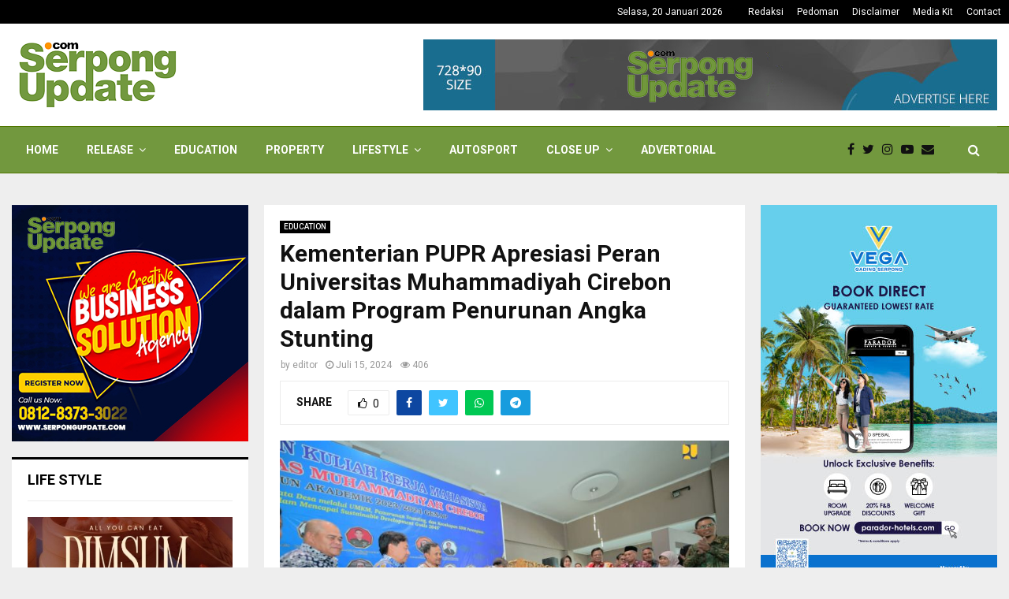

--- FILE ---
content_type: text/html; charset=UTF-8
request_url: https://serpongupdate.com/kementerian-pupr-apresiasi-peran-universitas-muhammadiyah-cirebon-dalam-program-penurunan-angka-stunting/
body_size: 29833
content:
<!DOCTYPE html>
<html lang="id">
<head> 
	<!-- Global site tag (gtag.js) - Google Analytics -->
<script async src="https://www.googletagmanager.com/gtag/js?id=UA-108855649-1"></script>
<script>
  window.dataLayer = window.dataLayer || [];
  function gtag(){dataLayer.push(arguments);}
  gtag('js', new Date());

  gtag('config', 'UA-108855649-1');
</script>

	<script async custom-element="amp-auto-ads"
        src="https://cdn.ampproject.org/v0/amp-auto-ads-0.1.js">
	</script>
	<script data-ad-client="ca-pub-3593197693554030" async src="https://pagead2.googlesyndication.com/pagead/js/adsbygoogle.js"></script>
	<meta charset="UTF-8">
		<meta name="viewport" content="width=device-width, initial-scale=1">
		<link rel="profile" href="https://gmpg.org/xfn/11">
	<meta name='robots' content='index, follow, max-image-preview:large, max-snippet:-1, max-video-preview:-1' />
	<style>img:is([sizes="auto" i], [sizes^="auto," i]) { contain-intrinsic-size: 3000px 1500px }</style>
	
	<!-- This site is optimized with the Yoast SEO plugin v22.7 - https://yoast.com/wordpress/plugins/seo/ -->
	<title>Kementerian PUPR Apresiasi Peran Universitas Muhammadiyah Cirebon dalam Program Penurunan Angka Stunting - Serpong Update</title>
	<link rel="canonical" href="https://serpongupdate.com/kementerian-pupr-apresiasi-peran-universitas-muhammadiyah-cirebon-dalam-program-penurunan-angka-stunting/" />
	<meta property="og:locale" content="id_ID" />
	<meta property="og:type" content="article" />
	<meta property="og:title" content="Kementerian PUPR Apresiasi Peran Universitas Muhammadiyah Cirebon dalam Program Penurunan Angka Stunting - Serpong Update" />
	<meta property="og:description" content="Serpongupdate.com &#8211; Kementerian Pekerjaan Umum dan Perumahan Rakyat (PUPR) sebagai salah satu kementerian yang terlibat dalam program penurunan angka stunting (gangguan petumbuhan pada anak) lewat penyediaan akses air bersih dan sanitasi, mengajak perguruan tinggi ikut berperan dalam program tersebut. &#8220;Mahasiswa Universitas Muhammadiyah Cirebon ini yang akan melaksanakan kuliah kerja mahasiswa&nbsp;..." />
	<meta property="og:url" content="https://serpongupdate.com/kementerian-pupr-apresiasi-peran-universitas-muhammadiyah-cirebon-dalam-program-penurunan-angka-stunting/" />
	<meta property="og:site_name" content="Serpong Update" />
	<meta property="article:published_time" content="2024-07-14T18:03:00+00:00" />
	<meta property="article:modified_time" content="2024-07-13T23:12:09+00:00" />
	<meta property="og:image" content="https://serpongupdate.com/wp-content/uploads/2024/07/pupr-12.jpg" />
	<meta property="og:image:width" content="700" />
	<meta property="og:image:height" content="467" />
	<meta property="og:image:type" content="image/jpeg" />
	<meta name="author" content="editor" />
	<meta name="twitter:card" content="summary_large_image" />
	<meta name="twitter:label1" content="Ditulis oleh" />
	<meta name="twitter:data1" content="editor" />
	<meta name="twitter:label2" content="Estimasi waktu membaca" />
	<meta name="twitter:data2" content="3 menit" />
	<script type="application/ld+json" class="yoast-schema-graph">{"@context":"https://schema.org","@graph":[{"@type":"Article","@id":"https://serpongupdate.com/kementerian-pupr-apresiasi-peran-universitas-muhammadiyah-cirebon-dalam-program-penurunan-angka-stunting/#article","isPartOf":{"@id":"https://serpongupdate.com/kementerian-pupr-apresiasi-peran-universitas-muhammadiyah-cirebon-dalam-program-penurunan-angka-stunting/"},"author":{"name":"editor","@id":"https://serpongupdate.com/#/schema/person/00a845742f4e5f551ae23cb2b9357cea"},"headline":"Kementerian PUPR Apresiasi Peran Universitas Muhammadiyah Cirebon dalam Program Penurunan Angka Stunting","datePublished":"2024-07-14T18:03:00+00:00","dateModified":"2024-07-13T23:12:09+00:00","mainEntityOfPage":{"@id":"https://serpongupdate.com/kementerian-pupr-apresiasi-peran-universitas-muhammadiyah-cirebon-dalam-program-penurunan-angka-stunting/"},"wordCount":429,"commentCount":0,"publisher":{"@id":"https://serpongupdate.com/#organization"},"image":{"@id":"https://serpongupdate.com/kementerian-pupr-apresiasi-peran-universitas-muhammadiyah-cirebon-dalam-program-penurunan-angka-stunting/#primaryimage"},"thumbnailUrl":"https://serpongupdate.com/wp-content/uploads/2024/07/pupr-12.jpg","keywords":["kementerian PUPR","Penurunan Angka Stunting","Universitas Muhammadiyah Cirebon"],"articleSection":["EDUCATION"],"inLanguage":"id","potentialAction":[{"@type":"CommentAction","name":"Comment","target":["https://serpongupdate.com/kementerian-pupr-apresiasi-peran-universitas-muhammadiyah-cirebon-dalam-program-penurunan-angka-stunting/#respond"]}]},{"@type":"WebPage","@id":"https://serpongupdate.com/kementerian-pupr-apresiasi-peran-universitas-muhammadiyah-cirebon-dalam-program-penurunan-angka-stunting/","url":"https://serpongupdate.com/kementerian-pupr-apresiasi-peran-universitas-muhammadiyah-cirebon-dalam-program-penurunan-angka-stunting/","name":"Kementerian PUPR Apresiasi Peran Universitas Muhammadiyah Cirebon dalam Program Penurunan Angka Stunting - Serpong Update","isPartOf":{"@id":"https://serpongupdate.com/#website"},"primaryImageOfPage":{"@id":"https://serpongupdate.com/kementerian-pupr-apresiasi-peran-universitas-muhammadiyah-cirebon-dalam-program-penurunan-angka-stunting/#primaryimage"},"image":{"@id":"https://serpongupdate.com/kementerian-pupr-apresiasi-peran-universitas-muhammadiyah-cirebon-dalam-program-penurunan-angka-stunting/#primaryimage"},"thumbnailUrl":"https://serpongupdate.com/wp-content/uploads/2024/07/pupr-12.jpg","datePublished":"2024-07-14T18:03:00+00:00","dateModified":"2024-07-13T23:12:09+00:00","breadcrumb":{"@id":"https://serpongupdate.com/kementerian-pupr-apresiasi-peran-universitas-muhammadiyah-cirebon-dalam-program-penurunan-angka-stunting/#breadcrumb"},"inLanguage":"id","potentialAction":[{"@type":"ReadAction","target":["https://serpongupdate.com/kementerian-pupr-apresiasi-peran-universitas-muhammadiyah-cirebon-dalam-program-penurunan-angka-stunting/"]}]},{"@type":"ImageObject","inLanguage":"id","@id":"https://serpongupdate.com/kementerian-pupr-apresiasi-peran-universitas-muhammadiyah-cirebon-dalam-program-penurunan-angka-stunting/#primaryimage","url":"https://serpongupdate.com/wp-content/uploads/2024/07/pupr-12.jpg","contentUrl":"https://serpongupdate.com/wp-content/uploads/2024/07/pupr-12.jpg","width":700,"height":467},{"@type":"BreadcrumbList","@id":"https://serpongupdate.com/kementerian-pupr-apresiasi-peran-universitas-muhammadiyah-cirebon-dalam-program-penurunan-angka-stunting/#breadcrumb","itemListElement":[{"@type":"ListItem","position":1,"name":"Home","item":"https://serpongupdate.com/"},{"@type":"ListItem","position":2,"name":"Kementerian PUPR Apresiasi Peran Universitas Muhammadiyah Cirebon dalam Program Penurunan Angka Stunting"}]},{"@type":"WebSite","@id":"https://serpongupdate.com/#website","url":"https://serpongupdate.com/","name":"Serpong Update","description":"Business and Lifestyle","publisher":{"@id":"https://serpongupdate.com/#organization"},"potentialAction":[{"@type":"SearchAction","target":{"@type":"EntryPoint","urlTemplate":"https://serpongupdate.com/?s={search_term_string}"},"query-input":"required name=search_term_string"}],"inLanguage":"id"},{"@type":"Organization","@id":"https://serpongupdate.com/#organization","name":"Serpong Update","url":"https://serpongupdate.com/","logo":{"@type":"ImageObject","inLanguage":"id","@id":"https://serpongupdate.com/#/schema/logo/image/","url":"https://serpongupdate.com/wp-content/uploads/2021/01/cropped-logo-baru-90.png","contentUrl":"https://serpongupdate.com/wp-content/uploads/2021/01/cropped-logo-baru-90.png","width":216,"height":90,"caption":"Serpong Update"},"image":{"@id":"https://serpongupdate.com/#/schema/logo/image/"}},{"@type":"Person","@id":"https://serpongupdate.com/#/schema/person/00a845742f4e5f551ae23cb2b9357cea","name":"editor","image":{"@type":"ImageObject","inLanguage":"id","@id":"https://serpongupdate.com/#/schema/person/image/","url":"https://secure.gravatar.com/avatar/bf87dea322faacc7082759b117f86db24e4e484aaf49324aae2cc5ad6c215bc2?s=96&d=mm&r=g","contentUrl":"https://secure.gravatar.com/avatar/bf87dea322faacc7082759b117f86db24e4e484aaf49324aae2cc5ad6c215bc2?s=96&d=mm&r=g","caption":"editor"},"sameAs":["https://serpongupdate.com"],"url":"https://serpongupdate.com/author/bubung/"}]}</script>
	<!-- / Yoast SEO plugin. -->


<link rel='dns-prefetch' href='//fonts.googleapis.com' />
<link rel="alternate" type="application/rss+xml" title="Serpong Update &raquo; Feed" href="https://serpongupdate.com/feed/" />
<link rel="alternate" type="application/rss+xml" title="Serpong Update &raquo; Umpan Komentar" href="https://serpongupdate.com/comments/feed/" />
<link rel="alternate" type="application/rss+xml" title="Serpong Update &raquo; Kementerian PUPR Apresiasi Peran Universitas Muhammadiyah Cirebon dalam Program Penurunan Angka Stunting Umpan Komentar" href="https://serpongupdate.com/kementerian-pupr-apresiasi-peran-universitas-muhammadiyah-cirebon-dalam-program-penurunan-angka-stunting/feed/" />
<script type="text/javascript">
/* <![CDATA[ */
window._wpemojiSettings = {"baseUrl":"https:\/\/s.w.org\/images\/core\/emoji\/16.0.1\/72x72\/","ext":".png","svgUrl":"https:\/\/s.w.org\/images\/core\/emoji\/16.0.1\/svg\/","svgExt":".svg","source":{"concatemoji":"https:\/\/serpongupdate.com\/wp-includes\/js\/wp-emoji-release.min.js?ver=6.8.3"}};
/*! This file is auto-generated */
!function(s,n){var o,i,e;function c(e){try{var t={supportTests:e,timestamp:(new Date).valueOf()};sessionStorage.setItem(o,JSON.stringify(t))}catch(e){}}function p(e,t,n){e.clearRect(0,0,e.canvas.width,e.canvas.height),e.fillText(t,0,0);var t=new Uint32Array(e.getImageData(0,0,e.canvas.width,e.canvas.height).data),a=(e.clearRect(0,0,e.canvas.width,e.canvas.height),e.fillText(n,0,0),new Uint32Array(e.getImageData(0,0,e.canvas.width,e.canvas.height).data));return t.every(function(e,t){return e===a[t]})}function u(e,t){e.clearRect(0,0,e.canvas.width,e.canvas.height),e.fillText(t,0,0);for(var n=e.getImageData(16,16,1,1),a=0;a<n.data.length;a++)if(0!==n.data[a])return!1;return!0}function f(e,t,n,a){switch(t){case"flag":return n(e,"\ud83c\udff3\ufe0f\u200d\u26a7\ufe0f","\ud83c\udff3\ufe0f\u200b\u26a7\ufe0f")?!1:!n(e,"\ud83c\udde8\ud83c\uddf6","\ud83c\udde8\u200b\ud83c\uddf6")&&!n(e,"\ud83c\udff4\udb40\udc67\udb40\udc62\udb40\udc65\udb40\udc6e\udb40\udc67\udb40\udc7f","\ud83c\udff4\u200b\udb40\udc67\u200b\udb40\udc62\u200b\udb40\udc65\u200b\udb40\udc6e\u200b\udb40\udc67\u200b\udb40\udc7f");case"emoji":return!a(e,"\ud83e\udedf")}return!1}function g(e,t,n,a){var r="undefined"!=typeof WorkerGlobalScope&&self instanceof WorkerGlobalScope?new OffscreenCanvas(300,150):s.createElement("canvas"),o=r.getContext("2d",{willReadFrequently:!0}),i=(o.textBaseline="top",o.font="600 32px Arial",{});return e.forEach(function(e){i[e]=t(o,e,n,a)}),i}function t(e){var t=s.createElement("script");t.src=e,t.defer=!0,s.head.appendChild(t)}"undefined"!=typeof Promise&&(o="wpEmojiSettingsSupports",i=["flag","emoji"],n.supports={everything:!0,everythingExceptFlag:!0},e=new Promise(function(e){s.addEventListener("DOMContentLoaded",e,{once:!0})}),new Promise(function(t){var n=function(){try{var e=JSON.parse(sessionStorage.getItem(o));if("object"==typeof e&&"number"==typeof e.timestamp&&(new Date).valueOf()<e.timestamp+604800&&"object"==typeof e.supportTests)return e.supportTests}catch(e){}return null}();if(!n){if("undefined"!=typeof Worker&&"undefined"!=typeof OffscreenCanvas&&"undefined"!=typeof URL&&URL.createObjectURL&&"undefined"!=typeof Blob)try{var e="postMessage("+g.toString()+"("+[JSON.stringify(i),f.toString(),p.toString(),u.toString()].join(",")+"));",a=new Blob([e],{type:"text/javascript"}),r=new Worker(URL.createObjectURL(a),{name:"wpTestEmojiSupports"});return void(r.onmessage=function(e){c(n=e.data),r.terminate(),t(n)})}catch(e){}c(n=g(i,f,p,u))}t(n)}).then(function(e){for(var t in e)n.supports[t]=e[t],n.supports.everything=n.supports.everything&&n.supports[t],"flag"!==t&&(n.supports.everythingExceptFlag=n.supports.everythingExceptFlag&&n.supports[t]);n.supports.everythingExceptFlag=n.supports.everythingExceptFlag&&!n.supports.flag,n.DOMReady=!1,n.readyCallback=function(){n.DOMReady=!0}}).then(function(){return e}).then(function(){var e;n.supports.everything||(n.readyCallback(),(e=n.source||{}).concatemoji?t(e.concatemoji):e.wpemoji&&e.twemoji&&(t(e.twemoji),t(e.wpemoji)))}))}((window,document),window._wpemojiSettings);
/* ]]> */
</script>
<style id='wp-emoji-styles-inline-css' type='text/css'>

	img.wp-smiley, img.emoji {
		display: inline !important;
		border: none !important;
		box-shadow: none !important;
		height: 1em !important;
		width: 1em !important;
		margin: 0 0.07em !important;
		vertical-align: -0.1em !important;
		background: none !important;
		padding: 0 !important;
	}
</style>
<link rel='stylesheet' id='wp-block-library-css' href='https://serpongupdate.com/wp-includes/css/dist/block-library/style.min.css?ver=6.8.3' type='text/css' media='all' />
<style id='wp-block-library-theme-inline-css' type='text/css'>
.wp-block-audio :where(figcaption){color:#555;font-size:13px;text-align:center}.is-dark-theme .wp-block-audio :where(figcaption){color:#ffffffa6}.wp-block-audio{margin:0 0 1em}.wp-block-code{border:1px solid #ccc;border-radius:4px;font-family:Menlo,Consolas,monaco,monospace;padding:.8em 1em}.wp-block-embed :where(figcaption){color:#555;font-size:13px;text-align:center}.is-dark-theme .wp-block-embed :where(figcaption){color:#ffffffa6}.wp-block-embed{margin:0 0 1em}.blocks-gallery-caption{color:#555;font-size:13px;text-align:center}.is-dark-theme .blocks-gallery-caption{color:#ffffffa6}:root :where(.wp-block-image figcaption){color:#555;font-size:13px;text-align:center}.is-dark-theme :root :where(.wp-block-image figcaption){color:#ffffffa6}.wp-block-image{margin:0 0 1em}.wp-block-pullquote{border-bottom:4px solid;border-top:4px solid;color:currentColor;margin-bottom:1.75em}.wp-block-pullquote cite,.wp-block-pullquote footer,.wp-block-pullquote__citation{color:currentColor;font-size:.8125em;font-style:normal;text-transform:uppercase}.wp-block-quote{border-left:.25em solid;margin:0 0 1.75em;padding-left:1em}.wp-block-quote cite,.wp-block-quote footer{color:currentColor;font-size:.8125em;font-style:normal;position:relative}.wp-block-quote:where(.has-text-align-right){border-left:none;border-right:.25em solid;padding-left:0;padding-right:1em}.wp-block-quote:where(.has-text-align-center){border:none;padding-left:0}.wp-block-quote.is-large,.wp-block-quote.is-style-large,.wp-block-quote:where(.is-style-plain){border:none}.wp-block-search .wp-block-search__label{font-weight:700}.wp-block-search__button{border:1px solid #ccc;padding:.375em .625em}:where(.wp-block-group.has-background){padding:1.25em 2.375em}.wp-block-separator.has-css-opacity{opacity:.4}.wp-block-separator{border:none;border-bottom:2px solid;margin-left:auto;margin-right:auto}.wp-block-separator.has-alpha-channel-opacity{opacity:1}.wp-block-separator:not(.is-style-wide):not(.is-style-dots){width:100px}.wp-block-separator.has-background:not(.is-style-dots){border-bottom:none;height:1px}.wp-block-separator.has-background:not(.is-style-wide):not(.is-style-dots){height:2px}.wp-block-table{margin:0 0 1em}.wp-block-table td,.wp-block-table th{word-break:normal}.wp-block-table :where(figcaption){color:#555;font-size:13px;text-align:center}.is-dark-theme .wp-block-table :where(figcaption){color:#ffffffa6}.wp-block-video :where(figcaption){color:#555;font-size:13px;text-align:center}.is-dark-theme .wp-block-video :where(figcaption){color:#ffffffa6}.wp-block-video{margin:0 0 1em}:root :where(.wp-block-template-part.has-background){margin-bottom:0;margin-top:0;padding:1.25em 2.375em}
</style>
<style id='classic-theme-styles-inline-css' type='text/css'>
/*! This file is auto-generated */
.wp-block-button__link{color:#fff;background-color:#32373c;border-radius:9999px;box-shadow:none;text-decoration:none;padding:calc(.667em + 2px) calc(1.333em + 2px);font-size:1.125em}.wp-block-file__button{background:#32373c;color:#fff;text-decoration:none}
</style>
<style id='global-styles-inline-css' type='text/css'>
:root{--wp--preset--aspect-ratio--square: 1;--wp--preset--aspect-ratio--4-3: 4/3;--wp--preset--aspect-ratio--3-4: 3/4;--wp--preset--aspect-ratio--3-2: 3/2;--wp--preset--aspect-ratio--2-3: 2/3;--wp--preset--aspect-ratio--16-9: 16/9;--wp--preset--aspect-ratio--9-16: 9/16;--wp--preset--color--black: #000000;--wp--preset--color--cyan-bluish-gray: #abb8c3;--wp--preset--color--white: #ffffff;--wp--preset--color--pale-pink: #f78da7;--wp--preset--color--vivid-red: #cf2e2e;--wp--preset--color--luminous-vivid-orange: #ff6900;--wp--preset--color--luminous-vivid-amber: #fcb900;--wp--preset--color--light-green-cyan: #7bdcb5;--wp--preset--color--vivid-green-cyan: #00d084;--wp--preset--color--pale-cyan-blue: #8ed1fc;--wp--preset--color--vivid-cyan-blue: #0693e3;--wp--preset--color--vivid-purple: #9b51e0;--wp--preset--gradient--vivid-cyan-blue-to-vivid-purple: linear-gradient(135deg,rgba(6,147,227,1) 0%,rgb(155,81,224) 100%);--wp--preset--gradient--light-green-cyan-to-vivid-green-cyan: linear-gradient(135deg,rgb(122,220,180) 0%,rgb(0,208,130) 100%);--wp--preset--gradient--luminous-vivid-amber-to-luminous-vivid-orange: linear-gradient(135deg,rgba(252,185,0,1) 0%,rgba(255,105,0,1) 100%);--wp--preset--gradient--luminous-vivid-orange-to-vivid-red: linear-gradient(135deg,rgba(255,105,0,1) 0%,rgb(207,46,46) 100%);--wp--preset--gradient--very-light-gray-to-cyan-bluish-gray: linear-gradient(135deg,rgb(238,238,238) 0%,rgb(169,184,195) 100%);--wp--preset--gradient--cool-to-warm-spectrum: linear-gradient(135deg,rgb(74,234,220) 0%,rgb(151,120,209) 20%,rgb(207,42,186) 40%,rgb(238,44,130) 60%,rgb(251,105,98) 80%,rgb(254,248,76) 100%);--wp--preset--gradient--blush-light-purple: linear-gradient(135deg,rgb(255,206,236) 0%,rgb(152,150,240) 100%);--wp--preset--gradient--blush-bordeaux: linear-gradient(135deg,rgb(254,205,165) 0%,rgb(254,45,45) 50%,rgb(107,0,62) 100%);--wp--preset--gradient--luminous-dusk: linear-gradient(135deg,rgb(255,203,112) 0%,rgb(199,81,192) 50%,rgb(65,88,208) 100%);--wp--preset--gradient--pale-ocean: linear-gradient(135deg,rgb(255,245,203) 0%,rgb(182,227,212) 50%,rgb(51,167,181) 100%);--wp--preset--gradient--electric-grass: linear-gradient(135deg,rgb(202,248,128) 0%,rgb(113,206,126) 100%);--wp--preset--gradient--midnight: linear-gradient(135deg,rgb(2,3,129) 0%,rgb(40,116,252) 100%);--wp--preset--font-size--small: 14px;--wp--preset--font-size--medium: 20px;--wp--preset--font-size--large: 32px;--wp--preset--font-size--x-large: 42px;--wp--preset--font-size--normal: 16px;--wp--preset--font-size--huge: 42px;--wp--preset--spacing--20: 0.44rem;--wp--preset--spacing--30: 0.67rem;--wp--preset--spacing--40: 1rem;--wp--preset--spacing--50: 1.5rem;--wp--preset--spacing--60: 2.25rem;--wp--preset--spacing--70: 3.38rem;--wp--preset--spacing--80: 5.06rem;--wp--preset--shadow--natural: 6px 6px 9px rgba(0, 0, 0, 0.2);--wp--preset--shadow--deep: 12px 12px 50px rgba(0, 0, 0, 0.4);--wp--preset--shadow--sharp: 6px 6px 0px rgba(0, 0, 0, 0.2);--wp--preset--shadow--outlined: 6px 6px 0px -3px rgba(255, 255, 255, 1), 6px 6px rgba(0, 0, 0, 1);--wp--preset--shadow--crisp: 6px 6px 0px rgba(0, 0, 0, 1);}:where(.is-layout-flex){gap: 0.5em;}:where(.is-layout-grid){gap: 0.5em;}body .is-layout-flex{display: flex;}.is-layout-flex{flex-wrap: wrap;align-items: center;}.is-layout-flex > :is(*, div){margin: 0;}body .is-layout-grid{display: grid;}.is-layout-grid > :is(*, div){margin: 0;}:where(.wp-block-columns.is-layout-flex){gap: 2em;}:where(.wp-block-columns.is-layout-grid){gap: 2em;}:where(.wp-block-post-template.is-layout-flex){gap: 1.25em;}:where(.wp-block-post-template.is-layout-grid){gap: 1.25em;}.has-black-color{color: var(--wp--preset--color--black) !important;}.has-cyan-bluish-gray-color{color: var(--wp--preset--color--cyan-bluish-gray) !important;}.has-white-color{color: var(--wp--preset--color--white) !important;}.has-pale-pink-color{color: var(--wp--preset--color--pale-pink) !important;}.has-vivid-red-color{color: var(--wp--preset--color--vivid-red) !important;}.has-luminous-vivid-orange-color{color: var(--wp--preset--color--luminous-vivid-orange) !important;}.has-luminous-vivid-amber-color{color: var(--wp--preset--color--luminous-vivid-amber) !important;}.has-light-green-cyan-color{color: var(--wp--preset--color--light-green-cyan) !important;}.has-vivid-green-cyan-color{color: var(--wp--preset--color--vivid-green-cyan) !important;}.has-pale-cyan-blue-color{color: var(--wp--preset--color--pale-cyan-blue) !important;}.has-vivid-cyan-blue-color{color: var(--wp--preset--color--vivid-cyan-blue) !important;}.has-vivid-purple-color{color: var(--wp--preset--color--vivid-purple) !important;}.has-black-background-color{background-color: var(--wp--preset--color--black) !important;}.has-cyan-bluish-gray-background-color{background-color: var(--wp--preset--color--cyan-bluish-gray) !important;}.has-white-background-color{background-color: var(--wp--preset--color--white) !important;}.has-pale-pink-background-color{background-color: var(--wp--preset--color--pale-pink) !important;}.has-vivid-red-background-color{background-color: var(--wp--preset--color--vivid-red) !important;}.has-luminous-vivid-orange-background-color{background-color: var(--wp--preset--color--luminous-vivid-orange) !important;}.has-luminous-vivid-amber-background-color{background-color: var(--wp--preset--color--luminous-vivid-amber) !important;}.has-light-green-cyan-background-color{background-color: var(--wp--preset--color--light-green-cyan) !important;}.has-vivid-green-cyan-background-color{background-color: var(--wp--preset--color--vivid-green-cyan) !important;}.has-pale-cyan-blue-background-color{background-color: var(--wp--preset--color--pale-cyan-blue) !important;}.has-vivid-cyan-blue-background-color{background-color: var(--wp--preset--color--vivid-cyan-blue) !important;}.has-vivid-purple-background-color{background-color: var(--wp--preset--color--vivid-purple) !important;}.has-black-border-color{border-color: var(--wp--preset--color--black) !important;}.has-cyan-bluish-gray-border-color{border-color: var(--wp--preset--color--cyan-bluish-gray) !important;}.has-white-border-color{border-color: var(--wp--preset--color--white) !important;}.has-pale-pink-border-color{border-color: var(--wp--preset--color--pale-pink) !important;}.has-vivid-red-border-color{border-color: var(--wp--preset--color--vivid-red) !important;}.has-luminous-vivid-orange-border-color{border-color: var(--wp--preset--color--luminous-vivid-orange) !important;}.has-luminous-vivid-amber-border-color{border-color: var(--wp--preset--color--luminous-vivid-amber) !important;}.has-light-green-cyan-border-color{border-color: var(--wp--preset--color--light-green-cyan) !important;}.has-vivid-green-cyan-border-color{border-color: var(--wp--preset--color--vivid-green-cyan) !important;}.has-pale-cyan-blue-border-color{border-color: var(--wp--preset--color--pale-cyan-blue) !important;}.has-vivid-cyan-blue-border-color{border-color: var(--wp--preset--color--vivid-cyan-blue) !important;}.has-vivid-purple-border-color{border-color: var(--wp--preset--color--vivid-purple) !important;}.has-vivid-cyan-blue-to-vivid-purple-gradient-background{background: var(--wp--preset--gradient--vivid-cyan-blue-to-vivid-purple) !important;}.has-light-green-cyan-to-vivid-green-cyan-gradient-background{background: var(--wp--preset--gradient--light-green-cyan-to-vivid-green-cyan) !important;}.has-luminous-vivid-amber-to-luminous-vivid-orange-gradient-background{background: var(--wp--preset--gradient--luminous-vivid-amber-to-luminous-vivid-orange) !important;}.has-luminous-vivid-orange-to-vivid-red-gradient-background{background: var(--wp--preset--gradient--luminous-vivid-orange-to-vivid-red) !important;}.has-very-light-gray-to-cyan-bluish-gray-gradient-background{background: var(--wp--preset--gradient--very-light-gray-to-cyan-bluish-gray) !important;}.has-cool-to-warm-spectrum-gradient-background{background: var(--wp--preset--gradient--cool-to-warm-spectrum) !important;}.has-blush-light-purple-gradient-background{background: var(--wp--preset--gradient--blush-light-purple) !important;}.has-blush-bordeaux-gradient-background{background: var(--wp--preset--gradient--blush-bordeaux) !important;}.has-luminous-dusk-gradient-background{background: var(--wp--preset--gradient--luminous-dusk) !important;}.has-pale-ocean-gradient-background{background: var(--wp--preset--gradient--pale-ocean) !important;}.has-electric-grass-gradient-background{background: var(--wp--preset--gradient--electric-grass) !important;}.has-midnight-gradient-background{background: var(--wp--preset--gradient--midnight) !important;}.has-small-font-size{font-size: var(--wp--preset--font-size--small) !important;}.has-medium-font-size{font-size: var(--wp--preset--font-size--medium) !important;}.has-large-font-size{font-size: var(--wp--preset--font-size--large) !important;}.has-x-large-font-size{font-size: var(--wp--preset--font-size--x-large) !important;}
:where(.wp-block-post-template.is-layout-flex){gap: 1.25em;}:where(.wp-block-post-template.is-layout-grid){gap: 1.25em;}
:where(.wp-block-columns.is-layout-flex){gap: 2em;}:where(.wp-block-columns.is-layout-grid){gap: 2em;}
:root :where(.wp-block-pullquote){font-size: 1.5em;line-height: 1.6;}
</style>
<link rel='stylesheet' id='acx_smw_widget_style-css' href='https://serpongupdate.com/wp-content/plugins/acurax-social-media-widget/css/style.css?v=3.2.10&#038;ver=6.8.3' type='text/css' media='all' />
<link rel='stylesheet' id='anthemes_shortcode_styles-css' href='https://serpongupdate.com/wp-content/plugins/anthemes-shortcodes/includes/css/anthemes-shortcodes.css?ver=6.8.3' type='text/css' media='all' />
<link rel='stylesheet' id='contact-form-7-css' href='https://serpongupdate.com/wp-content/plugins/contact-form-7/includes/css/styles.css?ver=5.9.3' type='text/css' media='all' />
<link rel='stylesheet' id='pencisc-css' href='https://serpongupdate.com/wp-content/plugins/penci-framework/assets/css/single-shortcode.css?ver=6.8.3' type='text/css' media='all' />
<link rel='stylesheet' id='penci-oswald-css' href='//fonts.googleapis.com/css?family=Oswald%3A400&#038;ver=6.8.3' type='text/css' media='all' />
<link rel='stylesheet' id='wp-pagenavi-css' href='https://serpongupdate.com/wp-content/plugins/wp-pagenavi/pagenavi-css.css?ver=2.70' type='text/css' media='all' />
<link rel='stylesheet' id='penci-font-awesome-css' href='https://serpongupdate.com/wp-content/themes/serpong_up/css/font-awesome.min.css?ver=4.5.2' type='text/css' media='all' />
<link rel='stylesheet' id='penci-fonts-css' href='//fonts.googleapis.com/css?family=Roboto%3A300%2C300italic%2C400%2C400italic%2C500%2C500italic%2C700%2C700italic%2C800%2C800italic%7CMukta+Vaani%3A300%2C300italic%2C400%2C400italic%2C500%2C500italic%2C700%2C700italic%2C800%2C800italic%7COswald%3A300%2C300italic%2C400%2C400italic%2C500%2C500italic%2C700%2C700italic%2C800%2C800italic%7CTeko%3A300%2C300italic%2C400%2C400italic%2C500%2C500italic%2C700%2C700italic%2C800%2C800italic%3A300%2C300italic%2C400%2C400italic%2C500%2C500italic%2C700%2C700italic%2C800%2C800italic%26subset%3Dcyrillic%2Ccyrillic-ext%2Cgreek%2Cgreek-ext%2Clatin-ext' type='text/css' media='all' />
<link rel='stylesheet' id='penci-portfolio-css' href='https://serpongupdate.com/wp-content/themes/serpong_up/css/portfolio.css?ver=6.5.8' type='text/css' media='all' />
<link rel='stylesheet' id='penci-recipe-css' href='https://serpongupdate.com/wp-content/themes/serpong_up/css/recipe.css?ver=6.5.8' type='text/css' media='all' />
<link rel='stylesheet' id='penci-review-css' href='https://serpongupdate.com/wp-content/themes/serpong_up/css/review.css?ver=6.5.8' type='text/css' media='all' />
<link rel='stylesheet' id='penci-style-css' href='https://serpongupdate.com/wp-content/themes/serpong_up/style.css?ver=6.5.8' type='text/css' media='all' />
<style id='penci-style-inline-css' type='text/css'>
.penci-block-vc.style-title-13:not(.footer-widget).style-title-center .penci-block-heading {border-right: 10px solid transparent; border-left: 10px solid transparent; }.site-branding h1, .site-branding h2 {margin: 0;}.penci-schema-markup { display: none !important; }.penci-entry-media .twitter-video { max-width: none !important; margin: 0 !important; }.penci-entry-media .fb-video { margin-bottom: 0; }.penci-entry-media .post-format-meta > iframe { vertical-align: top; }.penci-single-style-6 .penci-entry-media-top.penci-video-format-dailymotion:after, .penci-single-style-6 .penci-entry-media-top.penci-video-format-facebook:after, .penci-single-style-6 .penci-entry-media-top.penci-video-format-vimeo:after, .penci-single-style-6 .penci-entry-media-top.penci-video-format-twitter:after, .penci-single-style-7 .penci-entry-media-top.penci-video-format-dailymotion:after, .penci-single-style-7 .penci-entry-media-top.penci-video-format-facebook:after, .penci-single-style-7 .penci-entry-media-top.penci-video-format-vimeo:after, .penci-single-style-7 .penci-entry-media-top.penci-video-format-twitter:after { content: none; } .penci-single-style-5 .penci-entry-media.penci-video-format-dailymotion:after, .penci-single-style-5 .penci-entry-media.penci-video-format-facebook:after, .penci-single-style-5 .penci-entry-media.penci-video-format-vimeo:after, .penci-single-style-5 .penci-entry-media.penci-video-format-twitter:after { content: none; }@media screen and (max-width: 960px) { .penci-insta-thumb ul.thumbnails.penci_col_5 li, .penci-insta-thumb ul.thumbnails.penci_col_6 li { width: 33.33% !important; } .penci-insta-thumb ul.thumbnails.penci_col_7 li, .penci-insta-thumb ul.thumbnails.penci_col_8 li, .penci-insta-thumb ul.thumbnails.penci_col_9 li, .penci-insta-thumb ul.thumbnails.penci_col_10 li { width: 25% !important; } }.site-header.header--s12 .penci-menu-toggle-wapper,.site-header.header--s12 .header__social-search { flex: 1; }.site-header.header--s5 .site-branding {  padding-right: 0;margin-right: 40px; }.penci-block_37 .penci_post-meta { padding-top: 8px; }.penci-block_37 .penci-post-excerpt + .penci_post-meta { padding-top: 0; }.penci-hide-text-votes { display: none; }.penci-usewr-review {  border-top: 1px solid #ececec; }.penci-review-score {top: 5px; position: relative; }.penci-social-counter.penci-social-counter--style-3 .penci-social__empty a, .penci-social-counter.penci-social-counter--style-4 .penci-social__empty a, .penci-social-counter.penci-social-counter--style-5 .penci-social__empty a, .penci-social-counter.penci-social-counter--style-6 .penci-social__empty a { display: flex; justify-content: center; align-items: center; }.penci-block-error { padding: 0 20px 20px; }@media screen and (min-width: 1240px){ .penci_dis_padding_bw .penci-content-main.penci-col-4:nth-child(3n+2) { padding-right: 15px; padding-left: 15px; }}.bos_searchbox_widget_class.penci-vc-column-1 #flexi_searchbox #b_searchboxInc .b_submitButton_wrapper{ padding-top: 10px; padding-bottom: 10px; }.mfp-image-holder .mfp-close, .mfp-iframe-holder .mfp-close { background: transparent; border-color: transparent; }h1, h2, h3, h4, h5, h6,.error404 .page-title,
		.error404 .penci-block-vc .penci-block__title, .footer__bottom.style-2 .block-title {font-family: 'Roboto', sans-serif}h1, h2, h3, h4, h5, h6,.error404 .page-title,
		 .error404 .penci-block-vc .penci-block__title, .product_list_widget .product-title, .footer__bottom.style-2 .block-title {font-weight: 600}.penci-block-vc .penci-block__title, .penci-menu-hbg .penci-block-vc .penci-block__title, .penci-menu-hbg-widgets .menu-hbg-title{ font-family:'Roboto', sans-serif; }body, button, input, select, textarea,.penci-post-subtitle,.woocommerce ul.products li.product .button,#site-navigation .penci-megamenu .penci-mega-thumbnail .mega-cat-name{font-family: 'Roboto', sans-serif}.single .entry-content,.page .entry-content{ font-size:17px; }@media only screen and (min-width: 768px) {.penci-content-post .entry-content h1{ font-size: 35px; }.penci-content-post .entry-content h2{ font-size: 30px; }.penci-content-post .entry-content h3{ font-size: 30px; }.penci-content-post .entry-content h4{ font-size: 25px; }.penci-content-post .entry-content h5{ font-size: 25px; }.penci-content-post .entry-content h6{ font-size: 20px; }}.penci-pmore-link .more-link{ font-family:'Roboto', sans-serif; }.penci-portfolio-wrap{ margin-left: 0px; margin-right: 0px; }.penci-portfolio-wrap .portfolio-item{ padding-left: 0px; padding-right: 0px; margin-bottom:0px; }.footer__bottom .footer__bottom_container{padding-top:20px;padding-bottom:20px;}.footer__bottom.style-2 .block-title{ font-size:16px !important;}.buy-button{ background-color:#72983e !important; }.penci-menuhbg-toggle:hover .lines-button:after,.penci-menuhbg-toggle:hover .penci-lines:before,.penci-menuhbg-toggle:hover .penci-lines:after.penci-login-container a,.penci_list_shortcode li:before,.footer__sidebars .penci-block-vc .penci__post-title a:hover,.penci-viewall-results a:hover,.post-entry .penci-portfolio-filter ul li.active a, .penci-portfolio-filter ul li.active a,.penci-ajax-search-results-wrapper .penci__post-title a:hover{ color: #72983e; }.penci-tweets-widget-content .icon-tweets,.penci-tweets-widget-content .tweet-intents a,.penci-tweets-widget-content .tweet-intents span:after,.woocommerce .star-rating span,.woocommerce .comment-form p.stars a:hover,.woocommerce div.product .woocommerce-tabs ul.tabs li a:hover,.penci-subcat-list .flexMenu-viewMore:hover a, .penci-subcat-list .flexMenu-viewMore:focus a,.penci-subcat-list .flexMenu-viewMore .flexMenu-popup .penci-subcat-item a:hover,.penci-owl-carousel-style .owl-dot.active span, .penci-owl-carousel-style .owl-dot:hover span,.penci-owl-carousel-slider .owl-dot.active span,.penci-owl-carousel-slider .owl-dot:hover span{ color: #72983e; }.penci-owl-carousel-slider .owl-dot.active span,.penci-owl-carousel-slider .owl-dot:hover span{ background-color: #72983e; }blockquote, q,.penci-post-pagination a:hover,a:hover,.penci-entry-meta a:hover,.penci-portfolio-below_img .inner-item-portfolio .portfolio-desc a:hover h3,.main-navigation.penci_disable_padding_menu > ul:not(.children) > li:hover > a,.main-navigation.penci_disable_padding_menu > ul:not(.children) > li:active > a,.main-navigation.penci_disable_padding_menu > ul:not(.children) > li.current-menu-item > a,.main-navigation.penci_disable_padding_menu > ul:not(.children) > li.current-menu-ancestor > a,.main-navigation.penci_disable_padding_menu > ul:not(.children) > li.current-category-ancestor > a,.site-header.header--s11 .main-navigation.penci_enable_line_menu .menu > li:hover > a,.site-header.header--s11 .main-navigation.penci_enable_line_menu .menu > li:active > a,.site-header.header--s11 .main-navigation.penci_enable_line_menu .menu > li.current-menu-item > a,.main-navigation.penci_disable_padding_menu ul.menu > li > a:hover,.main-navigation ul li:hover > a,.main-navigation ul li:active > a,.main-navigation li.current-menu-item > a,#site-navigation .penci-megamenu .penci-mega-child-categories a.cat-active,#site-navigation .penci-megamenu .penci-content-megamenu .penci-mega-latest-posts .penci-mega-post a:not(.mega-cat-name):hover,.penci-post-pagination h5 a:hover{ color: #72983e; }.penci-menu-hbg .primary-menu-mobile li a:hover,.penci-menu-hbg .primary-menu-mobile li.toggled-on > a,.penci-menu-hbg .primary-menu-mobile li.toggled-on > .dropdown-toggle,.penci-menu-hbg .primary-menu-mobile li.current-menu-item > a,.penci-menu-hbg .primary-menu-mobile li.current-menu-item > .dropdown-toggle,.mobile-sidebar .primary-menu-mobile li a:hover,.mobile-sidebar .primary-menu-mobile li.toggled-on-first > a,.mobile-sidebar .primary-menu-mobile li.toggled-on > a,.mobile-sidebar .primary-menu-mobile li.toggled-on > .dropdown-toggle,.mobile-sidebar .primary-menu-mobile li.current-menu-item > a,.mobile-sidebar .primary-menu-mobile li.current-menu-item > .dropdown-toggle,.mobile-sidebar #sidebar-nav-logo a,.mobile-sidebar #sidebar-nav-logo a:hover.mobile-sidebar #sidebar-nav-logo:before,.penci-recipe-heading a.penci-recipe-print,.widget a:hover,.widget.widget_recent_entries li a:hover, .widget.widget_recent_comments li a:hover, .widget.widget_meta li a:hover,.penci-topbar a:hover,.penci-topbar ul li:hover,.penci-topbar ul li a:hover,.penci-topbar ul.menu li ul.sub-menu li a:hover,.site-branding a, .site-branding .site-title{ color: #72983e; }.penci-viewall-results a:hover,.penci-ajax-search-results-wrapper .penci__post-title a:hover,.header__search_dis_bg .search-click:hover,.header__social-media a:hover,.penci-login-container .link-bottom a,.error404 .page-content a,.penci-no-results .search-form .search-submit:hover,.error404 .page-content .search-form .search-submit:hover,.penci_breadcrumbs a:hover, .penci_breadcrumbs a:hover span,.penci-archive .entry-meta a:hover,.penci-caption-above-img .wp-caption a:hover,.penci-author-content .author-social:hover,.entry-content a,.comment-content a,.penci-page-style-5 .penci-active-thumb .penci-entry-meta a:hover,.penci-single-style-5 .penci-active-thumb .penci-entry-meta a:hover{ color: #72983e; }blockquote:not(.wp-block-quote).style-2:before{ background-color: transparent; }blockquote.style-2:before,blockquote:not(.wp-block-quote),blockquote.style-2 cite, blockquote.style-2 .author,blockquote.style-3 cite, blockquote.style-3 .author,.woocommerce ul.products li.product .price,.woocommerce ul.products li.product .price ins,.woocommerce div.product p.price ins,.woocommerce div.product span.price ins, .woocommerce div.product p.price, .woocommerce div.product span.price,.woocommerce div.product .entry-summary div[itemprop="description"] blockquote:before, .woocommerce div.product .woocommerce-tabs #tab-description blockquote:before,.woocommerce-product-details__short-description blockquote:before,.woocommerce div.product .entry-summary div[itemprop="description"] blockquote cite, .woocommerce div.product .entry-summary div[itemprop="description"] blockquote .author,.woocommerce div.product .woocommerce-tabs #tab-description blockquote cite, .woocommerce div.product .woocommerce-tabs #tab-description blockquote .author,.woocommerce div.product .product_meta > span a:hover,.woocommerce div.product .woocommerce-tabs ul.tabs li.active{ color: #72983e; }.woocommerce #respond input#submit.alt.disabled:hover,.woocommerce #respond input#submit.alt:disabled:hover,.woocommerce #respond input#submit.alt:disabled[disabled]:hover,.woocommerce a.button.alt.disabled,.woocommerce a.button.alt.disabled:hover,.woocommerce a.button.alt:disabled,.woocommerce a.button.alt:disabled:hover,.woocommerce a.button.alt:disabled[disabled],.woocommerce a.button.alt:disabled[disabled]:hover,.woocommerce button.button.alt.disabled,.woocommerce button.button.alt.disabled:hover,.woocommerce button.button.alt:disabled,.woocommerce button.button.alt:disabled:hover,.woocommerce button.button.alt:disabled[disabled],.woocommerce button.button.alt:disabled[disabled]:hover,.woocommerce input.button.alt.disabled,.woocommerce input.button.alt.disabled:hover,.woocommerce input.button.alt:disabled,.woocommerce input.button.alt:disabled:hover,.woocommerce input.button.alt:disabled[disabled],.woocommerce input.button.alt:disabled[disabled]:hover{ background-color: #72983e; }.woocommerce ul.cart_list li .amount, .woocommerce ul.product_list_widget li .amount,.woocommerce table.shop_table td.product-name a:hover,.woocommerce-cart .cart-collaterals .cart_totals table td .amount,.woocommerce .woocommerce-info:before,.woocommerce form.checkout table.shop_table .order-total .amount,.post-entry .penci-portfolio-filter ul li a:hover,.post-entry .penci-portfolio-filter ul li.active a,.penci-portfolio-filter ul li a:hover,.penci-portfolio-filter ul li.active a,#bbpress-forums li.bbp-body ul.forum li.bbp-forum-info a:hover,#bbpress-forums li.bbp-body ul.topic li.bbp-topic-title a:hover,#bbpress-forums li.bbp-body ul.forum li.bbp-forum-info .bbp-forum-content a,#bbpress-forums li.bbp-body ul.topic p.bbp-topic-meta a,#bbpress-forums .bbp-breadcrumb a:hover, #bbpress-forums .bbp-breadcrumb .bbp-breadcrumb-current:hover,#bbpress-forums .bbp-forum-freshness a:hover,#bbpress-forums .bbp-topic-freshness a:hover{ color: #72983e; }.footer__bottom a,.footer__logo a, .footer__logo a:hover,.site-info a,.site-info a:hover,.sub-footer-menu li a:hover,.footer__sidebars a:hover,.penci-block-vc .social-buttons a:hover,.penci-inline-related-posts .penci_post-meta a:hover,.penci__general-meta .penci_post-meta a:hover,.penci-block_video.style-1 .penci_post-meta a:hover,.penci-block_video.style-7 .penci_post-meta a:hover,.penci-block-vc .penci-block__title a:hover,.penci-block-vc.style-title-2 .penci-block__title a:hover,.penci-block-vc.style-title-2:not(.footer-widget) .penci-block__title a:hover,.penci-block-vc.style-title-4 .penci-block__title a:hover,.penci-block-vc.style-title-4:not(.footer-widget) .penci-block__title a:hover,.penci-block-vc .penci-subcat-filter .penci-subcat-item a.active, .penci-block-vc .penci-subcat-filter .penci-subcat-item a:hover ,.penci-block_1 .penci_post-meta a:hover,.penci-inline-related-posts.penci-irp-type-grid .penci__post-title:hover{ color: #72983e; }.penci-block_10 .penci-posted-on a,.penci-block_10 .penci-block__title a:hover,.penci-block_10 .penci__post-title a:hover,.penci-block_26 .block26_first_item .penci__post-title:hover,.penci-block_30 .penci_post-meta a:hover,.penci-block_33 .block33_big_item .penci_post-meta a:hover,.penci-block_36 .penci-chart-text,.penci-block_video.style-1 .block_video_first_item.penci-title-ab-img .penci_post_content a:hover,.penci-block_video.style-1 .block_video_first_item.penci-title-ab-img .penci_post-meta a:hover,.penci-block_video.style-6 .penci__post-title:hover,.penci-block_video.style-7 .penci__post-title:hover,.penci-owl-featured-area.style-12 .penci-small_items h3 a:hover,.penci-owl-featured-area.style-12 .penci-small_items .penci-slider__meta a:hover ,.penci-owl-featured-area.style-12 .penci-small_items .owl-item.current h3 a,.penci-owl-featured-area.style-13 .penci-small_items h3 a:hover,.penci-owl-featured-area.style-13 .penci-small_items .penci-slider__meta a:hover,.penci-owl-featured-area.style-13 .penci-small_items .owl-item.current h3 a,.penci-owl-featured-area.style-14 .penci-small_items h3 a:hover,.penci-owl-featured-area.style-14 .penci-small_items .penci-slider__meta a:hover ,.penci-owl-featured-area.style-14 .penci-small_items .owl-item.current h3 a,.penci-owl-featured-area.style-17 h3 a:hover,.penci-owl-featured-area.style-17 .penci-slider__meta a:hover,.penci-fslider28-wrapper.penci-block-vc .penci-slider-nav a:hover,.penci-videos-playlist .penci-video-nav .penci-video-playlist-item .penci-video-play-icon,.penci-videos-playlist .penci-video-nav .penci-video-playlist-item.is-playing { color: #72983e; }.penci-block_video.style-7 .penci_post-meta a:hover,.penci-ajax-more.disable_bg_load_more .penci-ajax-more-button:hover, .penci-ajax-more.disable_bg_load_more .penci-block-ajax-more-button:hover{ color: #72983e; }.site-main #buddypress input[type=submit]:hover,.site-main #buddypress div.generic-button a:hover,.site-main #buddypress .comment-reply-link:hover,.site-main #buddypress a.button:hover,.site-main #buddypress a.button:focus,.site-main #buddypress ul.button-nav li a:hover,.site-main #buddypress ul.button-nav li.current a,.site-main #buddypress .dir-search input[type=submit]:hover, .site-main #buddypress .groups-members-search input[type=submit]:hover,.site-main #buddypress div.item-list-tabs ul li.selected a,.site-main #buddypress div.item-list-tabs ul li.current a,.site-main #buddypress div.item-list-tabs ul li a:hover{ border-color: #72983e;background-color: #72983e; }.site-main #buddypress table.notifications thead tr, .site-main #buddypress table.notifications-settings thead tr,.site-main #buddypress table.profile-settings thead tr, .site-main #buddypress table.profile-fields thead tr,.site-main #buddypress table.profile-settings thead tr, .site-main #buddypress table.profile-fields thead tr,.site-main #buddypress table.wp-profile-fields thead tr, .site-main #buddypress table.messages-notices thead tr,.site-main #buddypress table.forum thead tr{ border-color: #72983e;background-color: #72983e; }.site-main .bbp-pagination-links a:hover, .site-main .bbp-pagination-links span.current,#buddypress div.item-list-tabs:not(#subnav) ul li.selected a, #buddypress div.item-list-tabs:not(#subnav) ul li.current a, #buddypress div.item-list-tabs:not(#subnav) ul li a:hover,#buddypress ul.item-list li div.item-title a, #buddypress ul.item-list li h4 a,div.bbp-template-notice a,#bbpress-forums li.bbp-body ul.topic li.bbp-topic-title a,#bbpress-forums li.bbp-body .bbp-forums-list li,.site-main #buddypress .activity-header a:first-child, #buddypress .comment-meta a:first-child, #buddypress .acomment-meta a:first-child{ color: #72983e !important; }.single-tribe_events .tribe-events-schedule .tribe-events-cost{ color: #72983e; }.tribe-events-list .tribe-events-loop .tribe-event-featured,#tribe-events .tribe-events-button,#tribe-events .tribe-events-button:hover,#tribe_events_filters_wrapper input[type=submit],.tribe-events-button, .tribe-events-button.tribe-active:hover,.tribe-events-button.tribe-inactive,.tribe-events-button:hover,.tribe-events-calendar td.tribe-events-present div[id*=tribe-events-daynum-],.tribe-events-calendar td.tribe-events-present div[id*=tribe-events-daynum-]>a,#tribe-bar-form .tribe-bar-submit input[type=submit]:hover{ background-color: #72983e; }.woocommerce span.onsale,.show-search:after,select option:focus,.woocommerce .widget_shopping_cart p.buttons a:hover, .woocommerce.widget_shopping_cart p.buttons a:hover, .woocommerce .widget_price_filter .price_slider_amount .button:hover, .woocommerce div.product form.cart .button:hover,.woocommerce .widget_price_filter .ui-slider .ui-slider-handle,.penci-block-vc.style-title-2:not(.footer-widget) .penci-block__title a, .penci-block-vc.style-title-2:not(.footer-widget) .penci-block__title span,.penci-block-vc.style-title-3:not(.footer-widget) .penci-block-heading:after,.penci-block-vc.style-title-4:not(.footer-widget) .penci-block__title a, .penci-block-vc.style-title-4:not(.footer-widget) .penci-block__title span,.penci-archive .penci-archive__content .penci-cat-links a:hover,.mCSB_scrollTools .mCSB_dragger .mCSB_dragger_bar,.penci-block-vc .penci-cat-name:hover,#buddypress .activity-list li.load-more, #buddypress .activity-list li.load-newest,#buddypress .activity-list li.load-more:hover, #buddypress .activity-list li.load-newest:hover,.site-main #buddypress button:hover, .site-main #buddypress a.button:hover, .site-main #buddypress input[type=button]:hover, .site-main #buddypress input[type=reset]:hover{ background-color: #72983e; }.penci-block-vc.style-title-grid:not(.footer-widget) .penci-block__title span, .penci-block-vc.style-title-grid:not(.footer-widget) .penci-block__title a,.penci-block-vc .penci_post_thumb:hover .penci-cat-name,.mCSB_scrollTools .mCSB_dragger:active .mCSB_dragger_bar,.mCSB_scrollTools .mCSB_dragger.mCSB_dragger_onDrag .mCSB_dragger_bar,.main-navigation > ul:not(.children) > li:hover > a,.main-navigation > ul:not(.children) > li:active > a,.main-navigation > ul:not(.children) > li.current-menu-item > a,.main-navigation.penci_enable_line_menu > ul:not(.children) > li > a:before,.main-navigation a:hover,#site-navigation .penci-megamenu .penci-mega-thumbnail .mega-cat-name:hover,#site-navigation .penci-megamenu .penci-mega-thumbnail:hover .mega-cat-name,.penci-review-process span,.penci-review-score-total,.topbar__trending .headline-title,.header__search:not(.header__search_dis_bg) .search-click,.cart-icon span.items-number{ background-color: #72983e; }.main-navigation > ul:not(.children) > li.highlight-button > a{ background-color: #72983e; }.main-navigation > ul:not(.children) > li.highlight-button:hover > a,.main-navigation > ul:not(.children) > li.highlight-button:active > a,.main-navigation > ul:not(.children) > li.highlight-button.current-category-ancestor > a,.main-navigation > ul:not(.children) > li.highlight-button.current-menu-ancestor > a,.main-navigation > ul:not(.children) > li.highlight-button.current-menu-item > a{ border-color: #72983e; }.login__form .login__form__login-submit input:hover,.penci-login-container .penci-login input[type="submit"]:hover,.penci-archive .penci-entry-categories a:hover,.single .penci-cat-links a:hover,.page .penci-cat-links a:hover,.woocommerce #respond input#submit:hover, .woocommerce a.button:hover, .woocommerce button.button:hover, .woocommerce input.button:hover,.woocommerce div.product .entry-summary div[itemprop="description"]:before,.woocommerce div.product .entry-summary div[itemprop="description"] blockquote .author span:after, .woocommerce div.product .woocommerce-tabs #tab-description blockquote .author span:after,.woocommerce-product-details__short-description blockquote .author span:after,.woocommerce #respond input#submit.alt:hover, .woocommerce a.button.alt:hover, .woocommerce button.button.alt:hover, .woocommerce input.button.alt:hover,#scroll-to-top:hover,div.wpforms-container .wpforms-form input[type=submit]:hover,div.wpforms-container .wpforms-form button[type=submit]:hover,div.wpforms-container .wpforms-form .wpforms-page-button:hover,div.wpforms-container .wpforms-form .wpforms-page-button:hover,#respond #submit:hover,.wpcf7 input[type="submit"]:hover,.widget_wysija input[type="submit"]:hover{ background-color: #72983e; }.penci-block_video .penci-close-video:hover,.penci-block_5 .penci_post_thumb:hover .penci-cat-name,.penci-block_25 .penci_post_thumb:hover .penci-cat-name,.penci-block_8 .penci_post_thumb:hover .penci-cat-name,.penci-block_14 .penci_post_thumb:hover .penci-cat-name,.penci-block-vc.style-title-grid .penci-block__title span, .penci-block-vc.style-title-grid .penci-block__title a,.penci-block_7 .penci_post_thumb:hover .penci-order-number,.penci-block_15 .penci-post-order,.penci-news_ticker .penci-news_ticker__title{ background-color: #72983e; }.penci-owl-featured-area .penci-item-mag:hover .penci-slider__cat .penci-cat-name,.penci-owl-featured-area .penci-slider__cat .penci-cat-name:hover,.penci-owl-featured-area.style-12 .penci-small_items .owl-item.current .penci-cat-name,.penci-owl-featured-area.style-13 .penci-big_items .penci-slider__cat .penci-cat-name,.penci-owl-featured-area.style-13 .button-read-more:hover,.penci-owl-featured-area.style-13 .penci-small_items .owl-item.current .penci-cat-name,.penci-owl-featured-area.style-14 .penci-small_items .owl-item.current .penci-cat-name,.penci-owl-featured-area.style-18 .penci-slider__cat .penci-cat-name{ background-color: #72983e; }.show-search .show-search__content:after,.penci-wide-content .penci-owl-featured-area.style-23 .penci-slider__text,.penci-grid_2 .grid2_first_item:hover .penci-cat-name,.penci-grid_2 .penci-post-item:hover .penci-cat-name,.penci-grid_3 .penci-post-item:hover .penci-cat-name,.penci-grid_1 .penci-post-item:hover .penci-cat-name,.penci-videos-playlist .penci-video-nav .penci-playlist-title,.widget-area .penci-videos-playlist .penci-video-nav .penci-video-playlist-item .penci-video-number,.widget-area .penci-videos-playlist .penci-video-nav .penci-video-playlist-item .penci-video-play-icon,.widget-area .penci-videos-playlist .penci-video-nav .penci-video-playlist-item .penci-video-paused-icon,.penci-owl-featured-area.style-17 .penci-slider__text::after,#scroll-to-top:hover{ background-color: #72983e; }.featured-area-custom-slider .penci-owl-carousel-slider .owl-dot span,.main-navigation > ul:not(.children) > li ul.sub-menu,.error404 .not-found,.error404 .penci-block-vc,.woocommerce .woocommerce-error, .woocommerce .woocommerce-info, .woocommerce .woocommerce-message,.penci-owl-featured-area.style-12 .penci-small_items,.penci-owl-featured-area.style-12 .penci-small_items .owl-item.current .penci_post_thumb,.penci-owl-featured-area.style-13 .button-read-more:hover{ border-color: #72983e; }.widget .tagcloud a:hover,.penci-social-buttons .penci-social-item.like.liked,.site-footer .widget .tagcloud a:hover,.penci-recipe-heading a.penci-recipe-print:hover,.penci-custom-slider-container .pencislider-content .pencislider-btn-trans:hover,button:hover,.button:hover, .entry-content a.button:hover,.penci-vc-btn-wapper .penci-vc-btn.penci-vcbtn-trans:hover, input[type="button"]:hover,input[type="reset"]:hover,input[type="submit"]:hover,.penci-ajax-more .penci-ajax-more-button:hover,.penci-ajax-more .penci-portfolio-more-button:hover,.woocommerce nav.woocommerce-pagination ul li a:focus, .woocommerce nav.woocommerce-pagination ul li a:hover,.woocommerce nav.woocommerce-pagination ul li span.current,.penci-block_10 .penci-more-post:hover,.penci-block_15 .penci-more-post:hover,.penci-block_36 .penci-more-post:hover,.penci-block_video.style-7 .penci-owl-carousel-slider .owl-dot.active span,.penci-block_video.style-7 .penci-owl-carousel-slider .owl-dot:hover span ,.penci-block_video.style-7 .penci-owl-carousel-slider .owl-dot:hover span ,.penci-ajax-more .penci-ajax-more-button:hover,.penci-ajax-more .penci-block-ajax-more-button:hover,.penci-ajax-more .penci-ajax-more-button.loading-posts:hover, .penci-ajax-more .penci-block-ajax-more-button.loading-posts:hover,.site-main #buddypress .activity-list li.load-more a:hover, .site-main #buddypress .activity-list li.load-newest a,.penci-owl-carousel-slider.penci-tweets-slider .owl-dots .owl-dot.active span, .penci-owl-carousel-slider.penci-tweets-slider .owl-dots .owl-dot:hover span,.penci-pagination:not(.penci-ajax-more) span.current, .penci-pagination:not(.penci-ajax-more) a:hover{border-color:#72983e;background-color: #72983e;}.penci-owl-featured-area.style-23 .penci-slider-overlay{ 
		background: -moz-linear-gradient(left, transparent 26%, #72983e  65%);
	    background: -webkit-gradient(linear, left top, right top, color-stop(26%, #72983e ), color-stop(65%, transparent));
	    background: -webkit-linear-gradient(left, transparent 26%, #72983e 65%);
	    background: -o-linear-gradient(left, transparent 26%, #72983e 65%);
	    background: -ms-linear-gradient(left, transparent 26%, #72983e 65%);
	    background: linear-gradient(to right, transparent 26%, #72983e 65%);
	    filter: progid:DXImageTransform.Microsoft.gradient(startColorstr='#72983e', endColorstr='#72983e', GradientType=1);
		 }.site-main #buddypress .activity-list li.load-more a, .site-main #buddypress .activity-list li.load-newest a,.header__search:not(.header__search_dis_bg) .search-click:hover,.tagcloud a:hover,.site-footer .widget .tagcloud a:hover{ transition: all 0.3s; opacity: 0.8; }.penci-loading-animation-1 .penci-loading-animation,.penci-loading-animation-1 .penci-loading-animation:before,.penci-loading-animation-1 .penci-loading-animation:after,.penci-loading-animation-5 .penci-loading-animation,.penci-loading-animation-6 .penci-loading-animation:before,.penci-loading-animation-7 .penci-loading-animation,.penci-loading-animation-8 .penci-loading-animation,.penci-loading-animation-9 .penci-loading-circle-inner:before,.penci-load-thecube .penci-load-cube:before,.penci-three-bounce .one,.penci-three-bounce .two,.penci-three-bounce .three{ background-color: #72983e; } .penci-loading-animation-1 > div { background-color: #72983e; }.site-header{ background-color:#72983e; }.site-header{
			box-shadow: inset 0 -1px 0 #517700;
			-webkit-box-shadow: inset 0 -1px 0 #517700;
			-moz-box-shadow: inset 0 -1px 0 #517700;
		  }.site-header.header--s2:before, .site-header.header--s3:not(.header--s4):before, .site-header.header--s6:before{ background-color:#517700 !important }.main-navigation ul.menu > li > a{ color:#ffffff }.penci-header-mobile .penci-header-mobile_container{ background-color:#ffffff; }.penci-header-mobile  .menu-toggle, .penci_dark_layout .menu-toggle{ color:#72983e; }.penci-header-transparent .site-header-wrapper.penci-trans-nav .site-header{ border-bottom: 1px solid #72983e }#main .widget .tagcloud a{ }#main .widget .tagcloud a:hover{}.mobile-sidebar{ background-image:url( https://serpongupdate.com/wp-content/uploads/2021/05/Verona-Junction-web-banner-1.jpg ); }
</style>
<script type="text/javascript" src="https://serpongupdate.com/wp-includes/js/jquery/jquery.min.js?ver=3.7.1" id="jquery-core-js"></script>
<script type="text/javascript" src="https://serpongupdate.com/wp-includes/js/jquery/jquery-migrate.min.js?ver=3.4.1" id="jquery-migrate-js"></script>
<script></script><link rel="EditURI" type="application/rsd+xml" title="RSD" href="https://serpongupdate.com/xmlrpc.php?rsd" />
<link rel='shortlink' href='https://serpongupdate.com/?p=56797' />
<link rel="alternate" title="oEmbed (JSON)" type="application/json+oembed" href="https://serpongupdate.com/wp-json/oembed/1.0/embed?url=https%3A%2F%2Fserpongupdate.com%2Fkementerian-pupr-apresiasi-peran-universitas-muhammadiyah-cirebon-dalam-program-penurunan-angka-stunting%2F" />
<link rel="alternate" title="oEmbed (XML)" type="text/xml+oembed" href="https://serpongupdate.com/wp-json/oembed/1.0/embed?url=https%3A%2F%2Fserpongupdate.com%2Fkementerian-pupr-apresiasi-peran-universitas-muhammadiyah-cirebon-dalam-program-penurunan-angka-stunting%2F&#038;format=xml" />



<!-- Starting Styles For Social Media Icon From Acurax International www.acurax.com -->
<style type='text/css'>
#acx_social_widget img 
{
width: 48px; 
}
#acx_social_widget 
{
min-width:0px; 
position: static; 
}
</style>
<!-- Ending Styles For Social Media Icon From Acurax International www.acurax.com -->



<script>
var portfolioDataJs = portfolioDataJs || [];
var penciBlocksArray=[];
var PENCILOCALCACHE = {};
		(function () {
				"use strict";
		
				PENCILOCALCACHE = {
					data: {},
					remove: function ( ajaxFilterItem ) {
						delete PENCILOCALCACHE.data[ajaxFilterItem];
					},
					exist: function ( ajaxFilterItem ) {
						return PENCILOCALCACHE.data.hasOwnProperty( ajaxFilterItem ) && PENCILOCALCACHE.data[ajaxFilterItem] !== null;
					},
					get: function ( ajaxFilterItem ) {
						return PENCILOCALCACHE.data[ajaxFilterItem];
					},
					set: function ( ajaxFilterItem, cachedData ) {
						PENCILOCALCACHE.remove( ajaxFilterItem );
						PENCILOCALCACHE.data[ajaxFilterItem] = cachedData;
					}
				};
			}
		)();function penciBlock() {
		    this.atts_json = '';
		    this.content = '';
		}</script>
		<style type="text/css">
																										</style>
				<style type="text/css">
																																													
					</style>
		<script type="application/ld+json">{
    "@context": "http:\/\/schema.org\/",
    "@type": "organization",
    "@id": "#organization",
    "logo": {
        "@type": "ImageObject",
        "url": "https:\/\/serpongupdate.com\/wp-content\/uploads\/2021\/01\/cropped-logo-baru-90.png"
    },
    "url": "https:\/\/serpongupdate.com\/",
    "name": "Serpong Update",
    "description": "Business and Lifestyle"
}</script><script type="application/ld+json">{
    "@context": "http:\/\/schema.org\/",
    "@type": "WebSite",
    "name": "Serpong Update",
    "alternateName": "Business and Lifestyle",
    "url": "https:\/\/serpongupdate.com\/"
}</script><script type="application/ld+json">{
    "@context": "http:\/\/schema.org\/",
    "@type": "WPSideBar",
    "name": "Sidebar Right",
    "alternateName": "Add widgets here to display them on blog and single",
    "url": "https:\/\/serpongupdate.com\/kementerian-pupr-apresiasi-peran-universitas-muhammadiyah-cirebon-dalam-program-penurunan-angka-stunting"
}</script><script type="application/ld+json">{
    "@context": "http:\/\/schema.org\/",
    "@type": "WPSideBar",
    "name": "Sidebar Left",
    "alternateName": "Add widgets here to display them on page",
    "url": "https:\/\/serpongupdate.com\/kementerian-pupr-apresiasi-peran-universitas-muhammadiyah-cirebon-dalam-program-penurunan-angka-stunting"
}</script><script type="application/ld+json">{
    "@context": "http:\/\/schema.org\/",
    "@type": "WPSideBar",
    "name": "Footer Column #1",
    "alternateName": "Add widgets here to display them in the first column of the footer",
    "url": "https:\/\/serpongupdate.com\/kementerian-pupr-apresiasi-peran-universitas-muhammadiyah-cirebon-dalam-program-penurunan-angka-stunting"
}</script><script type="application/ld+json">{
    "@context": "http:\/\/schema.org\/",
    "@type": "WPSideBar",
    "name": "Footer Column #2",
    "alternateName": "Add widgets here to display them in the second column of the footer",
    "url": "https:\/\/serpongupdate.com\/kementerian-pupr-apresiasi-peran-universitas-muhammadiyah-cirebon-dalam-program-penurunan-angka-stunting"
}</script><script type="application/ld+json">{
    "@context": "http:\/\/schema.org\/",
    "@type": "WPSideBar",
    "name": "Footer Column #3",
    "alternateName": "Add widgets here to display them in the third column of the footer",
    "url": "https:\/\/serpongupdate.com\/kementerian-pupr-apresiasi-peran-universitas-muhammadiyah-cirebon-dalam-program-penurunan-angka-stunting"
}</script><script type="application/ld+json">{
    "@context": "http:\/\/schema.org\/",
    "@type": "WPSideBar",
    "name": "Footer Column #4",
    "alternateName": "Add widgets here to display them in the fourth column of the footer",
    "url": "https:\/\/serpongupdate.com\/kementerian-pupr-apresiasi-peran-universitas-muhammadiyah-cirebon-dalam-program-penurunan-angka-stunting"
}</script><script type="application/ld+json">{
    "@context": "http:\/\/schema.org\/",
    "@type": "BlogPosting",
    "headline": "Kementerian PUPR Apresiasi Peran Universitas Muhammadiyah Cirebon dalam Program Penurunan Angka Stunting",
    "description": "Serpongupdate.com &#8211; Kementerian Pekerjaan Umum dan Perumahan Rakyat (PUPR) sebagai salah satu kementerian yang terlibat dalam program penurunan angka stunting (gangguan petumbuhan pada anak) lewat penyediaan akses air bersih dan sanitasi, mengajak perguruan tinggi ikut berperan dalam program tersebut. &#8220;Mahasiswa Universitas Muhammadiyah Cirebon ini yang akan melaksanakan kuliah kerja mahasiswa&nbsp;...",
    "datePublished": "2024-07-15",
    "datemodified": "2024-07-14",
    "mainEntityOfPage": "https:\/\/serpongupdate.com\/kementerian-pupr-apresiasi-peran-universitas-muhammadiyah-cirebon-dalam-program-penurunan-angka-stunting\/",
    "image": {
        "@type": "ImageObject",
        "url": "https:\/\/serpongupdate.com\/wp-content\/uploads\/2024\/07\/pupr-12.jpg",
        "width": 700,
        "height": 467
    },
    "publisher": {
        "@type": "Organization",
        "name": "Serpong Update",
        "logo": {
            "@type": "ImageObject",
            "url": "https:\/\/serpongupdate.com\/wp-content\/uploads\/2021\/01\/cropped-logo-baru-90.png"
        }
    },
    "author": {
        "@type": "Person",
        "@id": "#person-editor",
        "name": "editor"
    }
}</script><meta property="fb:app_id" content="348280475330978"><meta name="generator" content="Powered by WPBakery Page Builder - drag and drop page builder for WordPress."/>
<link rel="icon" href="https://serpongupdate.com/wp-content/uploads/2016/02/FAVICON-55x55.png" sizes="32x32" />
<link rel="icon" href="https://serpongupdate.com/wp-content/uploads/2016/02/FAVICON.png" sizes="192x192" />
<link rel="apple-touch-icon" href="https://serpongupdate.com/wp-content/uploads/2016/02/FAVICON.png" />
<meta name="msapplication-TileImage" content="https://serpongupdate.com/wp-content/uploads/2016/02/FAVICON.png" />
<noscript><style> .wpb_animate_when_almost_visible { opacity: 1; }</style></noscript>	<style>
		a.custom-button.pencisc-button {
			background: transparent;
			color: #D3347B;
			border: 2px solid #D3347B;
			line-height: 36px;
			padding: 0 20px;
			font-size: 14px;
			font-weight: bold;
		}
		a.custom-button.pencisc-button:hover {
			background: #D3347B;
			color: #fff;
			border: 2px solid #D3347B;
		}
		a.custom-button.pencisc-button.pencisc-small {
			line-height: 28px;
			font-size: 12px;
		}
		a.custom-button.pencisc-button.pencisc-large {
			line-height: 46px;
			font-size: 18px;
		}
	</style>
</head>

<body class="wp-singular post-template-default single single-post postid-56797 single-format-standard wp-custom-logo wp-theme-serpong_up group-blog header-sticky penci_enable_ajaxsearch penci_smooth_scroll penci_sticky_content_sidebar two-sidebar penci-single-style-1 wpb-js-composer js-comp-ver-7.6 vc_responsive">
<amp-auto-ads type="adsense"
        data-ad-client="ca-pub-3593197693554030">
</amp-auto-ads>
<div id="page" class="site">
	<div class="penci-topbar clearfix style-2">
	<div class="penci-topbar_container topbar-width-default">

					<div class="penci-topbar__left">
							</div>
			<div class="penci-topbar__right">
				<div class="topbar_item topbar_date">
	Selasa, 20 Januari 2026</div>
<div class="topbar_item topbar__menu"><ul id="menu-bar-menu" class="menu"><li id="menu-item-40372" class="menu-item menu-item-type-post_type menu-item-object-page menu-item-40372"><a href="https://serpongupdate.com/redaksi/">Redaksi</a></li>
<li id="menu-item-40373" class="menu-item menu-item-type-post_type menu-item-object-page menu-item-40373"><a href="https://serpongupdate.com/pedoman/">Pedoman</a></li>
<li id="menu-item-40374" class="menu-item menu-item-type-post_type menu-item-object-page menu-item-40374"><a href="https://serpongupdate.com/disclaimer/">Disclaimer</a></li>
<li id="menu-item-40375" class="menu-item menu-item-type-post_type menu-item-object-page menu-item-40375"><a href="https://serpongupdate.com/media-kit/">Media Kit</a></li>
<li id="menu-item-40376" class="menu-item menu-item-type-post_type menu-item-object-page menu-item-40376"><a href="https://serpongupdate.com/contact/">Contact</a></li>
</ul></div>			</div>
			</div>
</div>
<div class="site-header-wrapper"><div class="header__top header--s2">
	<div class="penci-container-fluid header-top__container">
		
<div class="site-branding">
	
		<h2><a href="https://serpongupdate.com/" class="custom-logo-link" rel="home"><img width="216" height="90" src="https://serpongupdate.com/wp-content/uploads/2021/01/cropped-logo-baru-90.png" class="custom-logo" alt="Serpong Update" decoding="async" /></a></h2>
				</div><!-- .site-branding -->
			<div class="header__banner" itemscope="" itemtype="https://schema.org/WPAdBlock" data-type="image">
		<a href="https://www.serpongupdate.com" target="_blank" itemprop="url">
			<img src="https://serpongupdate.com/wp-content/uploads/2021/05/headbanner.jpg" alt="Banner">
		</a>
	</div>

	</div>
</div>
<header id="masthead" class="site-header header--s2" data-height="80" itemscope="itemscope" itemtype="http://schema.org/WPHeader">
	<div class="penci-container-fluid header-content__container">
		<nav id="site-navigation" class="main-navigation pencimn-slide_down" itemscope itemtype="http://schema.org/SiteNavigationElement">
	<ul id="menu-header-menu" class="menu"><li id="menu-item-40409" class="menu-item menu-item-type-post_type menu-item-object-page menu-item-home menu-item-40409"><a href="https://serpongupdate.com/" itemprop="url">Home</a></li>
<li id="menu-item-189" class="menu-item menu-item-type-taxonomy menu-item-object-category menu-item-has-children menu-item-189"><a href="https://serpongupdate.com/category/release/" itemprop="url">RELEASE</a>
<ul class="sub-menu">
	<li id="menu-item-1265" class="menu-item menu-item-type-taxonomy menu-item-object-category menu-item-1265"><a href="https://serpongupdate.com/category/hukum/" itemprop="url">HUKUM</a></li>
	<li id="menu-item-1266" class="menu-item menu-item-type-taxonomy menu-item-object-category menu-item-1266"><a href="https://serpongupdate.com/category/politik/" itemprop="url">POLITIK</a></li>
	<li id="menu-item-60775" class="menu-item menu-item-type-taxonomy menu-item-object-category menu-item-60775"><a href="https://serpongupdate.com/category/release/csr/" itemprop="url">CSR</a></li>
</ul>
</li>
<li id="menu-item-104" class="menu-item menu-item-type-taxonomy menu-item-object-category current-post-ancestor current-menu-parent current-post-parent menu-item-104"><a href="https://serpongupdate.com/category/education/" itemprop="url">EDUCATION</a></li>
<li id="menu-item-105" class="menu-item menu-item-type-taxonomy menu-item-object-category menu-item-105"><a href="https://serpongupdate.com/category/property/" itemprop="url">PROPERTY</a></li>
<li id="menu-item-186" class="menu-item menu-item-type-taxonomy menu-item-object-category menu-item-has-children menu-item-186"><a href="https://serpongupdate.com/category/lifestyle/" itemprop="url">LIFESTYLE</a>
<ul class="sub-menu">
	<li id="menu-item-106" class="menu-item menu-item-type-taxonomy menu-item-object-category menu-item-106"><a href="https://serpongupdate.com/category/fashion/" itemprop="url">FASHION</a></li>
	<li id="menu-item-182" class="menu-item menu-item-type-taxonomy menu-item-object-category menu-item-182"><a href="https://serpongupdate.com/category/lifestyle/health/" itemprop="url">HEALTH &#038; BEAUTY</a></li>
	<li id="menu-item-193" class="menu-item menu-item-type-taxonomy menu-item-object-category menu-item-193"><a href="https://serpongupdate.com/category/leisure/" itemprop="url">LEISURE</a></li>
	<li id="menu-item-23607" class="menu-item menu-item-type-taxonomy menu-item-object-category menu-item-23607"><a href="https://serpongupdate.com/category/lifestyle/tekno-lifestyle/" itemprop="url">TEKNO</a></li>
	<li id="menu-item-183" class="menu-item menu-item-type-taxonomy menu-item-object-category menu-item-183"><a href="https://serpongupdate.com/category/lifestyle/culinary/" itemprop="url">CULINARY</a></li>
	<li id="menu-item-43666" class="menu-item menu-item-type-taxonomy menu-item-object-category menu-item-43666"><a href="https://serpongupdate.com/category/gallery/" itemprop="url">Gallery</a></li>
	<li id="menu-item-60776" class="menu-item menu-item-type-taxonomy menu-item-object-category menu-item-60776"><a href="https://serpongupdate.com/category/bisnis/" itemprop="url">BISNIS</a></li>
</ul>
</li>
<li id="menu-item-191" class="menu-item menu-item-type-taxonomy menu-item-object-category menu-item-191"><a href="https://serpongupdate.com/category/autosport/" itemprop="url">AUTOSPORT</a></li>
<li id="menu-item-107" class="menu-item menu-item-type-taxonomy menu-item-object-category menu-item-has-children menu-item-107"><a href="https://serpongupdate.com/category/close-up/" itemprop="url">CLOSE UP</a>
<ul class="sub-menu">
	<li id="menu-item-188" class="menu-item menu-item-type-taxonomy menu-item-object-category menu-item-188"><a href="https://serpongupdate.com/category/profile/" itemprop="url">PROFILE</a></li>
	<li id="menu-item-190" class="menu-item menu-item-type-taxonomy menu-item-object-category menu-item-190"><a href="https://serpongupdate.com/category/community/" itemprop="url">COMMUNITY</a></li>
</ul>
</li>
<li id="menu-item-21369" class="menu-item menu-item-type-taxonomy menu-item-object-category menu-item-21369"><a href="https://serpongupdate.com/category/advertorial/" itemprop="url">ADVERTORIAL</a></li>
</ul>
</nav><!-- #site-navigation -->
		<div class="header__social-search">
				<div class="header__search" id="top-search">
			<a class="search-click"><i class="fa fa-search"></i></a>
			<div class="show-search">
	<div class="show-search__content">
		<form method="get" class="search-form" action="https://serpongupdate.com/">
			<label>
				<span class="screen-reader-text">Search for:</span>

								<input id="penci-header-search" type="search" class="search-field" placeholder="Enter keyword..." value="" name="s" autocomplete="off">
			</label>
			<button type="submit" class="search-submit">
				<i class="fa fa-search"></i>
				<span class="screen-reader-text">Search</span>
			</button>
		</form>
		<div class="penci-ajax-search-results">
			<div id="penci-ajax-search-results-wrapper" class="penci-ajax-search-results-wrapper"></div>
		</div>
	</div>
</div>		</div>
	
			<div class="header__social-media">
			<div class="header__content-social-media">

			<a class="social-media-item socail_media__facebook" target="_blank" href="#" title="Facebook" rel="noopener"><span class="socail-media-item__content"><i class="fa fa-facebook"></i><span class="social_title screen-reader-text">Facebook</span></span></a><a class="social-media-item socail_media__twitter" target="_blank" href="#" title="Twitter" rel="noopener"><span class="socail-media-item__content"><i class="fa fa-twitter"></i><span class="social_title screen-reader-text">Twitter</span></span></a><a class="social-media-item socail_media__instagram" target="_blank" href="#" title="Instagram" rel="noopener"><span class="socail-media-item__content"><i class="fa fa-instagram"></i><span class="social_title screen-reader-text">Instagram</span></span></a><a class="social-media-item socail_media__youtube" target="_blank" href="#" title="Youtube" rel="noopener"><span class="socail-media-item__content"><i class="fa fa-youtube-play"></i><span class="social_title screen-reader-text">Youtube</span></span></a><a class="social-media-item socail_media__email_me" target="_blank" href="serpongupdate@gmail.com" title="Email" rel="noopener"><span class="socail-media-item__content"><i class="fa fa-envelope"></i><span class="social_title screen-reader-text">Email</span></span></a>						</div>
		</div>
	
</div>

	</div>
</header><!-- #masthead -->
</div><div class="penci-header-mobile" >
	<div class="penci-header-mobile_container">
		<button class="menu-toggle navbar-toggle" aria-expanded="false"><span class="screen-reader-text">Primary Menu</span><i class="fa fa-bars"></i></button>
										<div class="site-branding"> <a href="https://serpongupdate.com/" class="custom-logo-link logo_header_mobile"><img src="https://serpongupdate.com/wp-content/uploads/2021/01/logo-baru-90.png" alt="Serpong Update"/></a></div>
								<div class="header__search-mobile header__search" id="top-search-mobile">
				<a class="search-click"><i class="fa fa-search"></i></a>
				<div class="show-search">
					<div class="show-search__content">
						<form method="get" class="search-form" action="https://serpongupdate.com/">
							<label>
								<span class="screen-reader-text">Search for:</span>
																<input  type="text" id="penci-search-field-mobile" class="search-field penci-search-field-mobile" placeholder="Enter keyword..." value="" name="s" autocomplete="off">
							</label>
							<button type="submit" class="search-submit">
								<i class="fa fa-search"></i>
								<span class="screen-reader-text">Search</span>
							</button>
						</form>
						<div class="penci-ajax-search-results">
							<div class="penci-ajax-search-results-wrapper"></div>
							<div class="penci-loader-effect penci-loading-animation-1"><div class="rect1"></div><div class="rect2"></div><div class="rect3"></div><div class="rect4"></div></div>						</div>
					</div>
				</div>
			</div>
			</div>
</div>	<div id="content" class="site-content">
	<div id="primary" class="content-area">
		<main id="main" class="site-main" >
				<div class="penci-container">
		<div class="penci-container__content penci-con_sb2_sb1">
			<div class="penci-wide-content penci-content-novc penci-sticky-content penci-content-single-inner">
				<div class="theiaStickySidebar">
					<div class="penci-content-post noloaddisqus " data-url="https://serpongupdate.com/kementerian-pupr-apresiasi-peran-universitas-muhammadiyah-cirebon-dalam-program-penurunan-angka-stunting/" data-id="56797" data-title="">
											<article id="post-56797" class="penci-single-artcontent noloaddisqus post-56797 post type-post status-publish format-standard has-post-thumbnail hentry category-education tag-kementerian-pupr tag-penurunan-angka-stunting tag-universitas-muhammadiyah-cirebon penci-post-item">

							<header class="entry-header penci-entry-header penci-title-">
								<div class="penci-entry-categories"><span class="penci-cat-links"><a href="https://serpongupdate.com/category/education/" rel="category tag">EDUCATION</a></span></div><h1 class="entry-title penci-entry-title penci-title-">Kementerian PUPR Apresiasi Peran Universitas Muhammadiyah Cirebon dalam Program Penurunan Angka Stunting</h1>
								<div class="entry-meta penci-entry-meta">
									<span class="entry-meta-item penci-byline">by <span class="author vcard"><a class="url fn n" href="https://serpongupdate.com/author/bubung/">editor</a></span></span><span class="entry-meta-item penci-posted-on"><i class="fa fa-clock-o"></i><time class="entry-date published" datetime="2024-07-15T01:03:00+07:00">Juli 15, 2024</time><time class="updated" datetime="2024-07-14T06:12:09+07:00">Juli 14, 2024</time></span><span class="entry-meta-item penci-post-countview"><span class="entry-meta-item penci-post-countview penci_post-meta_item"><i class="fa fa-eye"></i><span class="penci-post-countview-number penci-post-countview-p56797">406</span></span></span>								</div><!-- .entry-meta -->
								<span class="penci-social-buttons penci-social-share-footer"><span class="penci-social-share-text">Share</span><a href="#" class="penci-post-like penci_post-meta_item  single-like-button penci-social-item like" data-post_id="56797" title="Like" data-like="Like" data-unlike="Unlike"><i class="fa fa-thumbs-o-up"></i><span class="penci-share-number">0</span></a><a class="penci-social-item facebook" target="_blank" rel="noopener" title="" href="https://www.facebook.com/sharer/sharer.php?u=https%3A%2F%2Fserpongupdate.com%2Fkementerian-pupr-apresiasi-peran-universitas-muhammadiyah-cirebon-dalam-program-penurunan-angka-stunting%2F"><i class="fa fa-facebook"></i></a><a class="penci-social-item twitter" target="_blank" rel="noopener" title="" href="https://twitter.com/intent/tweet?text=Kementerian%20PUPR%20Apresiasi%20Peran%20Universitas%20Muhammadiyah%20Cirebon%20dalam%20Program%20Penurunan%20Angka%20Stunting%20-%20https://serpongupdate.com/kementerian-pupr-apresiasi-peran-universitas-muhammadiyah-cirebon-dalam-program-penurunan-angka-stunting/"><i class="fa fa-twitter"></i></a><a class="penci-social-item whatsapp" rel="noopener" data-text="Kementerian PUPR Apresiasi Peran Universitas Muhammadiyah Cirebon dalam Program Penurunan Angka Stunting" data-link="https://serpongupdate.com/kementerian-pupr-apresiasi-peran-universitas-muhammadiyah-cirebon-dalam-program-penurunan-angka-stunting/" href="#"><i class="fa fa-whatsapp"></i></a><a class="penci-social-item telegram" target="_blank" rel="noopener" title="" href="https://telegram.me/share/url?url=https%3A%2F%2Fserpongupdate.com%2Fkementerian-pupr-apresiasi-peran-universitas-muhammadiyah-cirebon-dalam-program-penurunan-angka-stunting%2F&#038;text=Kementerian%20PUPR%20Apresiasi%20Peran%20Universitas%20Muhammadiyah%20Cirebon%20dalam%20Program%20Penurunan%20Angka%20Stunting"><i class="fa fa-telegram"></i></a></span>							</header><!-- .entry-header -->
							<div class="entry-media penci-entry-media"><div class="post-format-meta "><div class="post-image penci-standard-format"><img width="700" height="467" src="https://serpongupdate.com/wp-content/uploads/2024/07/pupr-12.jpg" class="attachment-penci-thumb-960-auto size-penci-thumb-960-auto wp-post-image" alt="" decoding="async" fetchpriority="high" srcset="https://serpongupdate.com/wp-content/uploads/2024/07/pupr-12.jpg 700w, https://serpongupdate.com/wp-content/uploads/2024/07/pupr-12-480x320.jpg 480w, https://serpongupdate.com/wp-content/uploads/2024/07/pupr-12-280x186.jpg 280w, https://serpongupdate.com/wp-content/uploads/2024/07/pupr-12-600x400.jpg 600w, https://serpongupdate.com/wp-content/uploads/2024/07/pupr-12-585x390.jpg 585w" sizes="(max-width: 700px) 100vw, 700px" /></div></div>	</div><div class="penci-entry-content entry-content">
	
<p><strong>Serpongupdate.com</strong> &#8211; Kementerian Pekerjaan Umum dan Perumahan Rakyat (PUPR) sebagai salah satu kementerian yang terlibat dalam program penurunan angka stunting (gangguan petumbuhan pada anak) lewat penyediaan akses air bersih dan sanitasi, mengajak perguruan tinggi ikut berperan dalam program tersebut.</p>



<p>&#8220;Mahasiswa Universitas Muhammadiyah Cirebon ini yang akan melaksanakan kuliah kerja mahasiswa&nbsp; (KKM) ke lapangan, kita dorong untuk dapat menjadi agen pendamping program pengentasan stunting,&#8221; kata Sekretaris Jenderal (Sekjen) Kementerian PUPR Mohammad Zainal Fatah pada pembekalan KKM di Universitas Muhammadiyah Cirebon mewakili Menteri PUPR, Sabtu (13/7/2024).</p>



<p>Sekjen Zainal Fatah menyampaikan apresiasinya terhadap tema KKM Universitas Muhammadiyah Cirebon tahun 2024 yang salah satunya mengangkat isu tentang&nbsp; penanganan stunting dan kecakapan SDM perempuan dalam mencapai Indonesia Emas 2045.</p>



<p>&#8220;Dalam mewujudkan penurunan stunting kita harus berkolaborasi dengan berbagai pihak sesuai tugas dan peran masing-masing. Khusus Kementerian PUPR mendukung akses air bersih dan sanitasi melalui program Penyediaan Air Minum Berbasis Masyarakat (PAMSIMAS) dan Sanitasi Berbasis Masyarakat (SANIMAS). Program ini bersifat inklusif dengan keterlibatan seluruh masyarakat termasuk perempuan dan penyandang disabilitas sejak tahap perencanaan hingga pelaksanaan kegiatan,&#8221; kata Zainal Fatah.</p>



<p>Dikatakan Sekjen Zainal Fatah, selain program perbaikan gizi, pada dasarnya yang harus diperbaiki adalah ketahanan pangan masyarakat secara mandiri. &#8220;Selanjutnya adalah infrastrukturnya, tidak mungkin punya makanan yang sehat kalau airnya tidak sehat. Demikian juga dengan sanitasi yang baik diperlukan air yang bersih,&#8221; ujarnya.</p>



<p>Tercatat, pada periode 2018-2023, PAMSIMAS telah dilaksanakan di 19.126 Lokasi dengan anggaran Rp 4,78 triliun. Untuk SANIMAS, pada periode 2018-2023, telah dilaksanakan di 5.989 lokasi yang sebagian besar merupakan kabupaten/kota prioritas penanganan stunting dengan biaya Rp2,2 triliun, dengan jumlah balita stunting penerima manfaat sebanyak 18.747 jiwa.</p>



<p>Hingga tahun 2023, capaian akses sanitasi layak sebesar 82% dan air minum sebesar 92% dari target 100% pada tahun 2024. Sementara layanan air minum perpipaan pada akhir 2024 diperkirakan mencapai 20% dari target 30%, sehingga masih terdapat gap 10%.</p>



<p>Selain lewat program PAMSIMAS dan SANIMAS, Sekjen Zainal Fatah mengatakan, untuk menjaga ketahanan pangan dan ketahanan air, Pemerintah melalui Kementerian PUPR pada periode 2015-2024 juga menargetkan pembangunan 61 bendungan yang akan menambah volume air sebesar 3,82 milyar m³.</p>



<p>&#8220;Hingga saat ini, telah selesai 43 bendungan termasuk bendungan Cipanas yang baru saja diresmikan oleh Bapak Wakil Presiden KH Ma&#8217;ruf Amin. Sementara sisanya 18 bendungan lainnya masih dalam tahap konstruksi. Dari 18 bendungan tersebut 15 diantaranya ditargetkan selesai hingga akhir tahun 2024,&#8221; kata Sekjen Zainal Fatah.</p>



<p>Rektor Universitas Muhammadiah Cirebon Arif Nurudin mengucapkan terima kasih atas kehadiran Sekjen Zainal Fatah mewakili Menteri PUPR Basuki Hadimuljono dalam pembekalan KKM tersebut. &#8220;Ini merupakan KKM berkelanjutan, ada beberapa desa yang sudah kami tangani. Dengan dana kampus dan dana Lazis Muhammadiyah, kami ikut berkontribusi dalam membantu pemerintah mengatasi stunting,&#8221; ujarnya. (Rls)</p>
</div><!-- .entry-content -->

							<footer class="penci-entry-footer">
								<div class="penci-source-via-tags-wrap"><span class="tags-links penci-tags-links"><a href="https://serpongupdate.com/tag/kementerian-pupr/" rel="tag">kementerian PUPR</a><a href="https://serpongupdate.com/tag/penurunan-angka-stunting/" rel="tag">Penurunan Angka Stunting</a><a href="https://serpongupdate.com/tag/universitas-muhammadiyah-cirebon/" rel="tag">Universitas Muhammadiyah Cirebon</a></span></div>							</footer><!-- .entry-footer -->
						</article>
							<div class="penci-post-pagination">
					<div class="prev-post">
									<div class="prev-post-inner penci_mobj__body">
						<div class="prev-post-title">
							<span><i class="fa fa-angle-left"></i>previous post</span>
						</div>
						<div class="pagi-text">
							<h5 class="prev-title"><a href="https://serpongupdate.com/pemkot-tangsel-perluas-jangkauan-wifi-gratis-untuk-masyarakat-jumlahnya-hingga-ribuan-titik/">Pemkot Tangsel Perluas Jangkauan Wifi Gratis untuk Masyarakat, Jumlahnya Hingga Ribuan Titik</a></h5>
						</div>
					</div>
				
			</div>
		
					<div class="next-post ">
									<div class="next-post-inner">
						<div class="prev-post-title next-post-title">
							<span>next post<i class="fa fa-angle-right"></i></span>
						</div>
						<div class="pagi-text">
							<h5 class="next-title"><a href="https://serpongupdate.com/berlangsung-27-28-juli-novotel-tangerang-gelar-pameran-pernikahan-dengan-bonus-hingga-ratusan-juta/">Berlangsung 27-28 Juli, Novotel Tangerang Gelar Pameran Pernikahan dengan Bonus Hingga Ratusan Juta</a></h5>
						</div>
					</div>
							</div>
			</div>
<div class="penci-post-author penci_media_object">
	<div class="author-img penci_mobj__img">
		<img alt='' src='https://secure.gravatar.com/avatar/bf87dea322faacc7082759b117f86db24e4e484aaf49324aae2cc5ad6c215bc2?s=100&#038;d=mm&#038;r=g' class='avatar avatar-100 photo' height='100' width='100' loading='lazy' />	</div>
	<div class="penci-author-content penci_mobj__body">
		<h5><a href="https://serpongupdate.com/author/bubung/" title="Pos-pos oleh editor" rel="author">editor</a></h5>
		<div class="author-description">
				</div>
		<div class="author-socials">
							<a target="_blank" rel="noopener" class="author-social" href="https://serpongupdate.com"><i class="fa fa-globe"></i></a>
																										</div>
	</div>
</div><div class="penci-post-related"><div class="post-title-box"><h4 class="post-box-title">Berita Terkait</h4></div><div class="post-related_content"><div class="penci-owl-carousel-slider penci-related-carousel owl-carousel owl-theme" data-items="3" data-autowidth="0" data-auto="0" data-autotime="4000" data-speed="600" data-loop="0" data-dots="1" data-nav="1" data-center="0" data-reponsive="{0:{ items:1, nav:true},600:{items:3, nav:false},1000:{items:3, nav:true, loop:false }}"><div  class="item-related penci-imgtype-landscape post-63102 post type-post status-publish format-standard has-post-thumbnail hentry category-education tag-budaya-srawung-pring tag-di-balik-rumpun-bambu-pasar-papringan tag-mahasiswa-umn tag-ruang-belajar tag-temanggung penci-post-item"><a class="related-thumb penci-image-holder penci-image_has_icon penci-lazy"  data-src="https://serpongupdate.com/wp-content/uploads/2026/01/1-1-480x320.jpg" href="https://serpongupdate.com/di-balik-rumpun-bambu-pasar-papringan-ruang-belajar-budaya-hadir-lewat-srawung-pring/"></a><h4 class="entry-title"><a href="https://serpongupdate.com/di-balik-rumpun-bambu-pasar-papringan-ruang-belajar-budaya-hadir-lewat-srawung-pring/">Di Balik Rumpun Bambu Pasar Papringan, Ruang Belajar Budaya Hadir lewat Srawung Pring</a></h4><div class="penci-schema-markup"><span class="author vcard"><a class="url fn n" href="https://serpongupdate.com/author/bubung/">editor</a></span><time class="entry-date published" datetime="2026-01-02T15:04:43+07:00">Januari 2, 2026</time><time class="updated" datetime="2026-01-02T15:04:46+07:00">Januari 2, 2026</time></div></div><div  class="item-related penci-imgtype-landscape post-62985 post type-post status-publish format-standard has-post-thumbnail hentry category-education tag-kementerian-pu tag-luncurkan-wajah-baru-perpustakaan penci-post-item"><a class="related-thumb penci-image-holder penci-image_has_icon penci-lazy"  data-src="https://serpongupdate.com/wp-content/uploads/2025/12/1-59-480x320.jpg" href="https://serpongupdate.com/kementerian-pu-luncurkan-wajah-baru-perpustakaan-dorong-peningkatan-literasi-infrastruktur/"></a><h4 class="entry-title"><a href="https://serpongupdate.com/kementerian-pu-luncurkan-wajah-baru-perpustakaan-dorong-peningkatan-literasi-infrastruktur/">Kementerian PU Luncurkan Wajah Baru Perpustakaan, Dorong Peningkatan Literasi Infrastruktur</a></h4><div class="penci-schema-markup"><span class="author vcard"><a class="url fn n" href="https://serpongupdate.com/author/bubung/">editor</a></span><time class="entry-date published" datetime="2025-12-20T01:02:00+07:00">Desember 20, 2025</time><time class="updated" datetime="2025-12-20T00:05:37+07:00">Desember 20, 2025</time></div></div><div  class="item-related penci-imgtype-landscape post-62904 post type-post status-publish format-standard has-post-thumbnail hentry category-education tag-ajang-karya tag-pekantara-2025 tag-pengembangan-karakter-mahasiswa tag-umn penci-post-item"><a class="related-thumb penci-image-holder penci-image_has_icon penci-lazy"  data-src="https://serpongupdate.com/wp-content/uploads/2025/12/1-43-480x320.jpg" href="https://serpongupdate.com/pekantara-2025-tidak-hanya-ajang-karya-tapi-juga-pengembangan-karakter-mahasiswa/"></a><h4 class="entry-title"><a href="https://serpongupdate.com/pekantara-2025-tidak-hanya-ajang-karya-tapi-juga-pengembangan-karakter-mahasiswa/">Pekantara 2025: Tidak Hanya Ajang Karya, Tapi Juga Pengembangan Karakter Mahasiswa</a></h4><div class="penci-schema-markup"><span class="author vcard"><a class="url fn n" href="https://serpongupdate.com/author/bubung/">editor</a></span><time class="entry-date published" datetime="2025-12-18T01:31:00+07:00">Desember 18, 2025</time><time class="updated" datetime="2025-12-15T19:34:36+07:00">Desember 15, 2025</time></div></div><div  class="item-related penci-imgtype-landscape post-62914 post type-post status-publish format-standard has-post-thumbnail hentry category-education tag-pamerkan-inovasi-10-startup-mahasiswa tag-skystar-ventures-umn penci-post-item"><a class="related-thumb penci-image-holder penci-image_has_icon penci-lazy"  data-src="https://serpongupdate.com/wp-content/uploads/2025/12/1-47-480x320.jpg" href="https://serpongupdate.com/skystar-ventures-umn-pamerkan-inovasi-10-startup-mahasiswa-lewat-business-showcase-demo-day/"></a><h4 class="entry-title"><a href="https://serpongupdate.com/skystar-ventures-umn-pamerkan-inovasi-10-startup-mahasiswa-lewat-business-showcase-demo-day/">Skystar Ventures UMN Pamerkan Inovasi 10 Startup Mahasiswa Lewat Business Showcase &amp; Demo Day</a></h4><div class="penci-schema-markup"><span class="author vcard"><a class="url fn n" href="https://serpongupdate.com/author/bubung/">editor</a></span><time class="entry-date published" datetime="2025-12-17T01:59:00+07:00">Desember 17, 2025</time><time class="updated" datetime="2025-12-16T19:05:53+07:00">Desember 16, 2025</time></div></div></div></div></div><div id="wordpress-56797-comment" class="active multi-wordpress-comment penci-tab-pane" ><div class="post-comments  post-comments-56797  no-comment-yet" id="comments">
	<div class='comments'></div>	<div id="respond" class="comment-respond">
		<h3 id="reply-title" class="comment-reply-title"><span>Leave a Comment</span> <small><a rel="nofollow" id="cancel-comment-reply-link" href="/kementerian-pupr-apresiasi-peran-universitas-muhammadiyah-cirebon-dalam-program-penurunan-angka-stunting/#respond" style="display:none;">Cancel Reply</a></small></h3><form action="https://serpongupdate.com/wp-comments-post.php" method="post" id="commentform" class="comment-form"><p class="comment-form-comment"><textarea id="comment" name="comment" cols="45" rows="8" placeholder="Your Comment" aria-required="true"></textarea></p><p class="comment-form-author"><input id="author" name="author" type="text" value="" placeholder="Name*" size="30" aria-required='true' /></p>
<p class="comment-form-email"><input id="email" name="email" type="text" value="" placeholder="Email*" size="30" aria-required='true' /></p>
<p class="comment-form-url"><input id="url" name="url" type="text" value="" placeholder="Website" size="30" /></p>
<p class="comment-form-cookies-consent"><input id="wp-comment-cookies-consent" name="wp-comment-cookies-consent" type="checkbox" value="yes" /><span>Save my name, email, and website in this browser for the next time I comment.</span></p>
<p class="form-submit"><input name="submit" type="submit" id="submit" class="submit" value="Submit" /> <input type='hidden' name='comment_post_ID' value='56797' id='comment_post_ID' />
<input type='hidden' name='comment_parent' id='comment_parent' value='0' />
</p><p style="display: none;"><input type="hidden" id="akismet_comment_nonce" name="akismet_comment_nonce" value="ff9740463e" /></p><p style="display: none !important;" class="akismet-fields-container" data-prefix="ak_"><label>&#916;<textarea name="ak_hp_textarea" cols="45" rows="8" maxlength="100"></textarea></label><input type="hidden" id="ak_js_1" name="ak_js" value="51"/><script>document.getElementById( "ak_js_1" ).setAttribute( "value", ( new Date() ).getTime() );</script></p></form>	</div><!-- #respond -->
	</div> <!-- end comments div -->
</div>				</div>

									</div>
			</div>
			
<aside class="widget-area widget-area-2 penci-sticky-sidebar penci-sidebar-widgets">
	<div class="theiaStickySidebar">
		<div id="penci-banner_box--15731" class="penci-block-vc penci-banner-box penci-list-banner widget penci-block-vc penci-widget-sidebar style-title-1 style-title-left penci-block-vc penci-widget penci-ad_box penci-widget__ad_box left penci-link-filter-hidden penci-empty-block-title penci-vc-column-1">
		<div class="penci-block-heading">
					</div>
		<div class="penci-block_content">
			<div class="penci-promo-item penci-banner-has-text">
				<a class="penci-promo-link" href="#" target="_self"></a><img width="300" height="300" src="https://serpongupdate.com/wp-content/uploads/2023/09/300-x-300-banner.jpg" class="penci-image-holder penci-banner-image  penci-lazy attachment-full" alt="" decoding="async" loading="lazy" srcset="https://serpongupdate.com/wp-content/uploads/2023/09/300-x-300-banner.jpg 300w, https://serpongupdate.com/wp-content/uploads/2023/09/300-x-300-banner-150x150.jpg 150w, https://serpongupdate.com/wp-content/uploads/2023/09/300-x-300-banner-280x280.jpg 280w" sizes="auto, (max-width: 300px) 100vw, 300px" />			</div>
		</div>
	</div>
<style>#penci-banner_box--15731 .penci-promo-item.penci-banner-has-text:after{ content: none; }#penci-banner_box--15731 .penci-promo-text h4{ font-family:"Roboto";font-weight:400; }</style><div id="penci_block_11__16478318" class="penci-block-vc penci-block_11 penci__general-meta widget penci-block-vc penci-widget-sidebar style-title-1 style-title-left penci-block-vc penci-widget penci-block_11 penci-widget__block_11 left penci-imgtype-landscape penci-link-filter-hidden penci-vc-column-1" data-current="1" data-blockUid="penci_block_11__16478318" >
	<div class="penci-block-heading">
		<h3 class="penci-block__title"><span>Life Style</span></h3>					</div>
	<div id="penci_block_11__16478318block_content" class="penci-block_content">
		<div class="penci-block_content__items penci-block-items__1"><article  class="block11_first_item hentry penci-post-item"><div class="penci-post-item__inner"><a class="penci-image-holder  penci-lazy penci-image_has_icon"  data-src="https://serpongupdate.com/wp-content/uploads/2026/01/1-35-480x320.jpg" data-delay="" href="https://serpongupdate.com/setiap-sabtu-ibis-styles-serpong-bsd-city-sajian-all-you-can-eat-dimsum-hangover/" title="Setiap Sabtu,  ibis Styles Serpong BSD City Sajian  All-You-Can-Eat “Dimsum Hangover”"></a><div class="penci_post_content"><h3 class="penci__post-title entry-title"><a href="https://serpongupdate.com/setiap-sabtu-ibis-styles-serpong-bsd-city-sajian-all-you-can-eat-dimsum-hangover/" title=" Setiap Sabtu,  ibis Styles Serpong BSD City Sajian  All-You-Can-Eat “Dimsum Hangover” ">Setiap Sabtu,  ibis Styles Serpong BSD City Sajian...</a></h3><div class="penci-schema-markup"><span class="author vcard"><a class="url fn n" href="https://serpongupdate.com/author/bubung/">editor</a></span><time class="entry-date published" datetime="2026-01-19T00:41:00+07:00">Januari 19, 2026</time><time class="updated" datetime="2026-01-18T00:50:52+07:00">Januari 18, 2026</time></div><div class="penci_post-meta"><span class="entry-meta-item penci-posted-on"><i class="fa fa-clock-o"></i><time class="entry-date published" datetime="2026-01-19T00:41:00+07:00">Januari 19, 2026</time><time class="updated" datetime="2026-01-18T00:50:52+07:00">Januari 18, 2026</time></span><span class="entry-meta-item penci-comment-count"><a class="penci_pmeta-link" href="https://serpongupdate.com/setiap-sabtu-ibis-styles-serpong-bsd-city-sajian-all-you-can-eat-dimsum-hangover/#respond"><i class="la la-comments"></i>0</a></span></div></div></div></article><div class="block11_items"><article class="hentry penci-post-item"><div class="penci_media_object"><a class="penci-image-holder  penci-lazy penci_mobj__img penci-image_has_icon"  data-src="https://serpongupdate.com/wp-content/uploads/2026/01/1-36-280x186.jpg" data-delay="" href="https://serpongupdate.com/melengkapi-cakrawala-labuan-bajo-meruorah-perkenalkan-an-elevated-landtrip-experience/" title="Melengkapi Cakrawala Labuan Bajo: Meruorah Perkenalkan &#8220;An Elevated Landtrip Experience&#8221;"></a><div class="penci_post_content penci_mobj__body"><h3 class="penci__post-title entry-title"><a href="https://serpongupdate.com/melengkapi-cakrawala-labuan-bajo-meruorah-perkenalkan-an-elevated-landtrip-experience/" title=" Melengkapi Cakrawala Labuan Bajo: Meruorah Perkenalkan &#8220;An Elevated Landtrip Experience&#8221; ">Melengkapi Cakrawala Labuan Bajo: Meruorah Perkenalkan &#8220;An...</a></h3><div class="penci-schema-markup"><span class="author vcard"><a class="url fn n" href="https://serpongupdate.com/author/bubung/">editor</a></span><time class="entry-date published" datetime="2026-01-19T00:05:00+07:00">Januari 19, 2026</time><time class="updated" datetime="2026-01-18T19:41:06+07:00">Januari 18, 2026</time></div><div class="penci_post-meta"><span class="entry-meta-item penci-posted-on"><i class="fa fa-clock-o"></i><time class="entry-date published" datetime="2026-01-19T00:05:00+07:00">Januari 19, 2026</time><time class="updated" datetime="2026-01-18T19:41:06+07:00">Januari 18, 2026</time></span><span class="entry-meta-item penci-comment-count"><a class="penci_pmeta-link" href="https://serpongupdate.com/melengkapi-cakrawala-labuan-bajo-meruorah-perkenalkan-an-elevated-landtrip-experience/#respond"><i class="la la-comments"></i>0</a></span></div></div></div></article><article class="hentry penci-post-item"><div class="penci_media_object"><a class="penci-image-holder  penci-lazy penci_mobj__img penci-image_has_icon"  data-src="https://serpongupdate.com/wp-content/uploads/2026/01/1-34-280x186.jpg" data-delay="" href="https://serpongupdate.com/kementerian-pu-hadirkan-dashboard-pemantauan-penanganan-bencana-sumatera-secara-real-time/" title="Kementerian PU Hadirkan Dashboard Pemantauan Penanganan Bencana Sumatera Secara Real Time"></a><div class="penci_post_content penci_mobj__body"><h3 class="penci__post-title entry-title"><a href="https://serpongupdate.com/kementerian-pu-hadirkan-dashboard-pemantauan-penanganan-bencana-sumatera-secara-real-time/" title=" Kementerian PU Hadirkan Dashboard Pemantauan Penanganan Bencana Sumatera Secara Real Time ">Kementerian PU Hadirkan Dashboard Pemantauan Penanganan Bencana...</a></h3><div class="penci-schema-markup"><span class="author vcard"><a class="url fn n" href="https://serpongupdate.com/author/bubung/">editor</a></span><time class="entry-date published" datetime="2026-01-18T00:32:54+07:00">Januari 18, 2026</time><time class="updated" datetime="2026-01-18T00:32:57+07:00">Januari 18, 2026</time></div><div class="penci_post-meta"><span class="entry-meta-item penci-posted-on"><i class="fa fa-clock-o"></i><time class="entry-date published" datetime="2026-01-18T00:32:54+07:00">Januari 18, 2026</time><time class="updated" datetime="2026-01-18T00:32:57+07:00">Januari 18, 2026</time></span><span class="entry-meta-item penci-comment-count"><a class="penci_pmeta-link" href="https://serpongupdate.com/kementerian-pu-hadirkan-dashboard-pemantauan-penanganan-bencana-sumatera-secara-real-time/#respond"><i class="la la-comments"></i>0</a></span></div></div></div></article><article class="hentry penci-post-item"><div class="penci_media_object"><a class="penci-image-holder  penci-lazy penci_mobj__img penci-image_has_icon"  data-src="https://serpongupdate.com/wp-content/uploads/2026/01/1-30-280x186.jpg" data-delay="" href="https://serpongupdate.com/realme-c85-5g-hadir-sebagai-jawaban-produktivitas-di-tahun-baru-kombinasi-koneksi-5g-tercepat-dan-durabilitas-ultra/" title="realme C85 5G Hadir Sebagai Jawaban Produktivitas di Tahun Baru: Kombinasi Koneksi 5G Tercepat dan Durabilitas Ultra!"></a><div class="penci_post_content penci_mobj__body"><h3 class="penci__post-title entry-title"><a href="https://serpongupdate.com/realme-c85-5g-hadir-sebagai-jawaban-produktivitas-di-tahun-baru-kombinasi-koneksi-5g-tercepat-dan-durabilitas-ultra/" title=" realme C85 5G Hadir Sebagai Jawaban Produktivitas di Tahun Baru: Kombinasi Koneksi 5G Tercepat dan Durabilitas Ultra! ">realme C85 5G Hadir Sebagai Jawaban Produktivitas...</a></h3><div class="penci-schema-markup"><span class="author vcard"><a class="url fn n" href="https://serpongupdate.com/author/bubung/">editor</a></span><time class="entry-date published" datetime="2026-01-16T01:27:00+07:00">Januari 16, 2026</time><time class="updated" datetime="2026-01-15T13:33:55+07:00">Januari 15, 2026</time></div><div class="penci_post-meta"><span class="entry-meta-item penci-posted-on"><i class="fa fa-clock-o"></i><time class="entry-date published" datetime="2026-01-16T01:27:00+07:00">Januari 16, 2026</time><time class="updated" datetime="2026-01-15T13:33:55+07:00">Januari 15, 2026</time></span><span class="entry-meta-item penci-comment-count"><a class="penci_pmeta-link" href="https://serpongupdate.com/realme-c85-5g-hadir-sebagai-jawaban-produktivitas-di-tahun-baru-kombinasi-koneksi-5g-tercepat-dan-durabilitas-ultra/#respond"><i class="la la-comments"></i>0</a></span></div></div></div></article><article class="hentry penci-post-item"><div class="penci_media_object"><a class="penci-image-holder  penci-lazy penci_mobj__img penci-image_has_icon"  data-src="https://serpongupdate.com/wp-content/uploads/2026/01/2-8-280x186.jpg" data-delay="" href="https://serpongupdate.com/kunjungi-wedding-market-fair-2026-grand-aston-puncak-tawarkan-berbagai-promo-pernikahan/" title="Kunjungi Wedding Market Fair 2026 : Grand Aston Puncak Tawarkan Berbagai Promo Pernikahan"></a><div class="penci_post_content penci_mobj__body"><h3 class="penci__post-title entry-title"><a href="https://serpongupdate.com/kunjungi-wedding-market-fair-2026-grand-aston-puncak-tawarkan-berbagai-promo-pernikahan/" title=" Kunjungi Wedding Market Fair 2026 : Grand Aston Puncak Tawarkan Berbagai Promo Pernikahan ">Kunjungi Wedding Market Fair 2026 : Grand...</a></h3><div class="penci-schema-markup"><span class="author vcard"><a class="url fn n" href="https://serpongupdate.com/author/bubung/">editor</a></span><time class="entry-date published" datetime="2026-01-15T12:56:22+07:00">Januari 15, 2026</time><time class="updated" datetime="2026-01-15T12:56:24+07:00">Januari 15, 2026</time></div><div class="penci_post-meta"><span class="entry-meta-item penci-posted-on"><i class="fa fa-clock-o"></i><time class="entry-date published" datetime="2026-01-15T12:56:22+07:00">Januari 15, 2026</time><time class="updated" datetime="2026-01-15T12:56:24+07:00">Januari 15, 2026</time></span><span class="entry-meta-item penci-comment-count"><a class="penci_pmeta-link" href="https://serpongupdate.com/kunjungi-wedding-market-fair-2026-grand-aston-puncak-tawarkan-berbagai-promo-pernikahan/#respond"><i class="la la-comments"></i>0</a></span></div></div></div></article><article class="hentry penci-post-item"><div class="penci_media_object"><a class="penci-image-holder  penci-lazy penci_mobj__img penci-image_has_icon"  data-src="https://serpongupdate.com/wp-content/uploads/2026/01/1-19-280x186.jpg" data-delay="" href="https://serpongupdate.com/lenovo-perkuat-penerapan-ai-enterprise-lewat-peluncuran-agentic-ai-dan-lenovo-xiq-untuk-dukung-hybrid-ai-sepanjang-siklus-dalam-skala-besar/" title="Lenovo Perkuat Penerapan AI Enterprise lewat Peluncuran Agentic AI dan Lenovo xIQ untuk Dukung Hybrid AI Sepanjang Siklus dalam Skala Besar"></a><div class="penci_post_content penci_mobj__body"><h3 class="penci__post-title entry-title"><a href="https://serpongupdate.com/lenovo-perkuat-penerapan-ai-enterprise-lewat-peluncuran-agentic-ai-dan-lenovo-xiq-untuk-dukung-hybrid-ai-sepanjang-siklus-dalam-skala-besar/" title=" Lenovo Perkuat Penerapan AI Enterprise lewat Peluncuran Agentic AI dan Lenovo xIQ untuk Dukung Hybrid AI Sepanjang Siklus dalam Skala Besar ">Lenovo Perkuat Penerapan AI Enterprise lewat Peluncuran...</a></h3><div class="penci-schema-markup"><span class="author vcard"><a class="url fn n" href="https://serpongupdate.com/author/bubung/">editor</a></span><time class="entry-date published" datetime="2026-01-11T01:02:00+07:00">Januari 11, 2026</time><time class="updated" datetime="2026-01-09T20:09:15+07:00">Januari 9, 2026</time></div><div class="penci_post-meta"><span class="entry-meta-item penci-posted-on"><i class="fa fa-clock-o"></i><time class="entry-date published" datetime="2026-01-11T01:02:00+07:00">Januari 11, 2026</time><time class="updated" datetime="2026-01-09T20:09:15+07:00">Januari 9, 2026</time></span><span class="entry-meta-item penci-comment-count"><a class="penci_pmeta-link" href="https://serpongupdate.com/lenovo-perkuat-penerapan-ai-enterprise-lewat-peluncuran-agentic-ai-dan-lenovo-xiq-untuk-dukung-hybrid-ai-sepanjang-siklus-dalam-skala-besar/#respond"><i class="la la-comments"></i>0</a></span></div></div></div></article></div></div><div class="penci-loader-effect penci-loading-animation-1"><div class="rect1"></div><div class="rect2"></div><div class="rect3"></div><div class="rect4"></div></div>	</div>
	</div>
<style>@media screen and (min-width: 768px ){}#penci_block_11__16478318 .penci-subcat-filter .penci-subcat-item a,#penci_block_11__16478318 .penci-subcat-list .flexMenu-viewMore > a{ font-family:"Roboto";font-weight:400; }#penci_block_11__16478318 .penci-pmore-link .more-link{ font-family:"Mukta Vaani";font-weight:500; }</style><script>if( typeof(penciBlock) === "undefined" ) {function penciBlock() {
		    this.atts_json = '';
		    this.content = '';
		}}var penciBlocksArray = penciBlocksArray || [];var PENCILOCALCACHE = PENCILOCALCACHE || {};var penci_block_11__16478318 = new penciBlock();penci_block_11__16478318.blockID="penci_block_11__16478318";penci_block_11__16478318.atts_json = '{"build_query":"post_type:post|size:6|categories:106","add_title_icon":"","title_i_align":"left","title_icon":"","hide_thumb":"","image_type":"landscape","big_image_ratio":"","big_image_size":"penci-thumb-480-320","image_ratio":"","image_size":"penci-thumb-280-186","block_title_meta_settings":"","block_title_align":"left","block_title_off_uppercase":"","block_title_wborder_left_right":"5px","block_title_wborder":"3px","post_title_trimword_settings":"","post_big_title_length":"8","post_standard_title_length":"7","hide_comment":"","hide_post_date":"","hide_icon_post_format":"","show_readmore":"","show_author":"","show_count_view":"","dis_bg_block":"","enable_stiky_post":"1","style_pag":"","limit_loadmore":"3","readmore_css":"","pagination_css":"","loadmore_css":"","disable_bg_load_more":"","custom_markup_1":"","ajax_filter_type":"","ajax_filter_selected":"","ajax_filter_childselected":"","ajax_filter_number_item":"5","infeed_ads__order":"","block_id":"penci-widget__block_11-2","penci_show_desk":"Yes","penci_show_tablet":"Yes","penci_show_mobile":"Yes","paged":1,"unique_id":"penci_block_11__16478318","shortcode_id":"block_11","column_number":1,"category_ids":"","taxonomy":""}';penci_block_11__16478318.content="";penciBlocksArray.push(penci_block_11__16478318);</script>	</div>
</aside><!-- #secondary -->
			
<aside class="widget-area widget-area-1 penci-sticky-sidebar penci-sidebar-widgets">
	<div class="theiaStickySidebar">
		<div id="penci-banner_box--98451" class="penci-block-vc penci-banner-box penci-list-banner widget penci-block-vc penci-widget-sidebar style-title-1 style-title-left penci-block-vc penci-widget penci-ad_box penci-widget__ad_box left penci-link-filter-hidden penci-empty-block-title penci-vc-column-1">
		<div class="penci-block-heading">
					</div>
		<div class="penci-block_content">
			<div class="penci-promo-item penci-banner-has-text">
				<a class="penci-promo-link" href="https://parador-hotels.com/vega-hotel-gading-serpong" target="_self"></a><img width="300" height="500" src="https://serpongupdate.com/wp-content/uploads/2021/05/FA-VHGS-Banner-Website-300-x-500.jpg" class="penci-image-holder penci-banner-image  penci-lazy attachment-full" alt="" decoding="async" loading="lazy" srcset="https://serpongupdate.com/wp-content/uploads/2021/05/FA-VHGS-Banner-Website-300-x-500.jpg 300w, https://serpongupdate.com/wp-content/uploads/2021/05/FA-VHGS-Banner-Website-300-x-500-240x400.jpg 240w" sizes="auto, (max-width: 300px) 100vw, 300px" />			</div>
		</div>
	</div>
<style>#penci-banner_box--98451 .penci-promo-item.penci-banner-has-text:after{ content: none; }#penci-banner_box--98451 .penci-promo-text h4{ font-family:"Roboto";font-weight:400; }</style>	<div id="penci-banner_box--70209" class="penci-block-vc penci-banner-box penci-list-banner widget penci-block-vc penci-widget-sidebar style-title-1 style-title-left penci-block-vc penci-widget penci-ad_box penci-widget__ad_box left penci-link-filter-hidden penci-empty-block-title penci-vc-column-1">
		<div class="penci-block-heading">
					</div>
		<div class="penci-block_content">
			<div class="penci-promo-item penci-banner-has-text">
				<a class="penci-promo-link" href="https://serpongupdate.com/wp-content/uploads/2021/05/KV-100-TKR-0-Mortality-Infection_300-x-500-Serpong-Update-Warta-Tangerang_mail.jpg" target="_self"></a><img width="300" height="500" src="https://serpongupdate.com/wp-content/uploads/2021/05/KV-100-TKR-0-Mortality-Infection_300-x-500-Serpong-Update-Warta-Tangerang_mail.jpg" class="penci-image-holder penci-banner-image  penci-lazy attachment-full" alt="" decoding="async" loading="lazy" srcset="https://serpongupdate.com/wp-content/uploads/2021/05/KV-100-TKR-0-Mortality-Infection_300-x-500-Serpong-Update-Warta-Tangerang_mail.jpg 300w, https://serpongupdate.com/wp-content/uploads/2021/05/KV-100-TKR-0-Mortality-Infection_300-x-500-Serpong-Update-Warta-Tangerang_mail-240x400.jpg 240w" sizes="auto, (max-width: 300px) 100vw, 300px" />			</div>
		</div>
	</div>
<style>#penci-banner_box--70209 .penci-promo-item.penci-banner-has-text:after{ content: none; }#penci-banner_box--70209 .penci-promo-text h4{ font-family:"Roboto";font-weight:400; }</style><div id="penci_block_10__8320005" class="penci-block-vc penci-block_10 widget penci-block-vc penci-widget-sidebar style-title-1 style-title-left penci-block-vc penci-widget penci-block_10 penci-widget__block_10 left penci-link-filter-hidden penci-vc-column-1" data-current="1" data-blockUid="penci_block_10__8320005" >
	<div class="penci-block-heading">
		<h3 class="penci-block__title"><span>Berita Terbaru</span></h3>					</div>
	<div id="penci_block_10__8320005block_content" class="penci-block_content">
		<div class="penci-block_content__items penci-block-items__1"><article  class="hentry penci-post-item"><div class="penci_media_object"><div class="penci-posted-on penci_mobj__img" ><a href="https://serpongupdate.com/salat-tarawih-diperbolehkan-dengan-menerapkan-prokes/" rel="bookmark"><time class="entry-date published" datetime="2021-03-26T03:00:00+07:00"><div class="penci-posted-on__day">26</div><div class="penci-posted-on__month">Mar</div></time><time class="updated" datetime="2021-03-26T02:05:10+07:00">Maret 26, 2021</time></a></div><div class="penci_post_content penci_mobj__body"><h3 class="penci__post-title entry-title"><a href="https://serpongupdate.com/salat-tarawih-diperbolehkan-dengan-menerapkan-prokes/" title=" Salat Tarawih Diperbolehkan dengan Menerapkan Prokes ">Salat Tarawih Diperbolehkan dengan Menerapkan Prokes</a></h3><div class="penci-schema-markup"><span class="author vcard"><a class="url fn n" href="https://serpongupdate.com/author/bubung/">editor</a></span><time class="entry-date published" datetime="2021-03-26T03:00:00+07:00">Maret 26, 2021</time><time class="updated" datetime="2021-03-26T02:05:10+07:00">Maret 26, 2021</time></div></div></div></article><article  class="hentry penci-post-item"><div class="penci_media_object"><div class="penci-posted-on penci_mobj__img" ><a href="https://serpongupdate.com/acer-indonesia-perkuat-komitmen-keberlanjutan-melalui-pengelolaan-3-ton-e-waste-dan-penanaman-2-000-pohon/" rel="bookmark"><time class="entry-date published" datetime="2026-01-20T01:57:00+07:00"><div class="penci-posted-on__day">20</div><div class="penci-posted-on__month">Jan</div></time><time class="updated" datetime="2026-01-20T07:23:37+07:00">Januari 20, 2026</time></a></div><div class="penci_post_content penci_mobj__body"><h3 class="penci__post-title entry-title"><a href="https://serpongupdate.com/acer-indonesia-perkuat-komitmen-keberlanjutan-melalui-pengelolaan-3-ton-e-waste-dan-penanaman-2-000-pohon/" title=" Acer Indonesia Perkuat Komitmen Keberlanjutan Melalui Pengelolaan 3 Ton e-Waste dan Penanaman 2.000 Pohon ">Acer Indonesia Perkuat Komitmen Keberlanjutan Melalui Pengelolaan...</a></h3><div class="penci-schema-markup"><span class="author vcard"><a class="url fn n" href="https://serpongupdate.com/author/bubung/">editor</a></span><time class="entry-date published" datetime="2026-01-20T01:57:00+07:00">Januari 20, 2026</time><time class="updated" datetime="2026-01-20T07:23:37+07:00">Januari 20, 2026</time></div></div></div></article><article  class="hentry penci-post-item"><div class="penci_media_object"><div class="penci-posted-on penci_mobj__img" ><a href="https://serpongupdate.com/kementerian-pu-imbau-kendaraan-odol-tidak-melintasi-jembatan-bailey-di-lokasi-bencana-sumatera/" rel="bookmark"><time class="entry-date published" datetime="2026-01-20T01:47:00+07:00"><div class="penci-posted-on__day">20</div><div class="penci-posted-on__month">Jan</div></time><time class="updated" datetime="2026-01-19T18:54:03+07:00">Januari 19, 2026</time></a></div><div class="penci_post_content penci_mobj__body"><h3 class="penci__post-title entry-title"><a href="https://serpongupdate.com/kementerian-pu-imbau-kendaraan-odol-tidak-melintasi-jembatan-bailey-di-lokasi-bencana-sumatera/" title=" Kementerian PU Imbau Kendaraan ODOL Tidak Melintasi Jembatan Bailey di Lokasi Bencana Sumatera ">Kementerian PU Imbau Kendaraan ODOL Tidak Melintasi...</a></h3><div class="penci-schema-markup"><span class="author vcard"><a class="url fn n" href="https://serpongupdate.com/author/bubung/">editor</a></span><time class="entry-date published" datetime="2026-01-20T01:47:00+07:00">Januari 20, 2026</time><time class="updated" datetime="2026-01-19T18:54:03+07:00">Januari 19, 2026</time></div></div></div></article><article  class="hentry penci-post-item"><div class="penci_media_object"><div class="penci-posted-on penci_mobj__img" ><a href="https://serpongupdate.com/pelantikan-administrator-perkuat-investasi-dan-pengembangan-kek-etki-banten-d-hub-sez-bsd-city/" rel="bookmark"><time class="entry-date published" datetime="2026-01-20T01:05:00+07:00"><div class="penci-posted-on__day">20</div><div class="penci-posted-on__month">Jan</div></time><time class="updated" datetime="2026-01-19T19:13:56+07:00">Januari 19, 2026</time></a></div><div class="penci_post_content penci_mobj__body"><h3 class="penci__post-title entry-title"><a href="https://serpongupdate.com/pelantikan-administrator-perkuat-investasi-dan-pengembangan-kek-etki-banten-d-hub-sez-bsd-city/" title=" Pelantikan Administrator Perkuat Investasi dan Pengembangan KEK ETKI Banten (D-HUB SEZ) BSD City ">Pelantikan Administrator Perkuat Investasi dan Pengembangan KEK...</a></h3><div class="penci-schema-markup"><span class="author vcard"><a class="url fn n" href="https://serpongupdate.com/author/bubung/">editor</a></span><time class="entry-date published" datetime="2026-01-20T01:05:00+07:00">Januari 20, 2026</time><time class="updated" datetime="2026-01-19T19:13:56+07:00">Januari 19, 2026</time></div></div></div></article><article  class="hentry penci-post-item"><div class="penci_media_object"><div class="penci-posted-on penci_mobj__img" ><a href="https://serpongupdate.com/kementerian-pu-siapkan-penanganan-permanen-7-jembatan-dan-28-titik-penanganan-longsoran-terdampak-banjir-bandang-di-aceh-pada-bulan-januari-2026/" rel="bookmark"><time class="entry-date published" datetime="2026-01-19T01:46:00+07:00"><div class="penci-posted-on__day">19</div><div class="penci-posted-on__month">Jan</div></time><time class="updated" datetime="2026-01-18T20:52:47+07:00">Januari 18, 2026</time></a></div><div class="penci_post_content penci_mobj__body"><h3 class="penci__post-title entry-title"><a href="https://serpongupdate.com/kementerian-pu-siapkan-penanganan-permanen-7-jembatan-dan-28-titik-penanganan-longsoran-terdampak-banjir-bandang-di-aceh-pada-bulan-januari-2026/" title=" Kementerian PU Siapkan Penanganan Permanen 7 Jembatan dan 28 titik Penanganan Longsoran Terdampak Banjir Bandang di Aceh pada Bulan Januari 2026 ">Kementerian PU Siapkan Penanganan Permanen 7 Jembatan...</a></h3><div class="penci-schema-markup"><span class="author vcard"><a class="url fn n" href="https://serpongupdate.com/author/bubung/">editor</a></span><time class="entry-date published" datetime="2026-01-19T01:46:00+07:00">Januari 19, 2026</time><time class="updated" datetime="2026-01-18T20:52:47+07:00">Januari 18, 2026</time></div></div></div></article><article  class="hentry penci-post-item"><div class="penci_media_object"><div class="penci-posted-on penci_mobj__img" ><a href="https://serpongupdate.com/setiap-sabtu-ibis-styles-serpong-bsd-city-sajian-all-you-can-eat-dimsum-hangover/" rel="bookmark"><time class="entry-date published" datetime="2026-01-19T00:41:00+07:00"><div class="penci-posted-on__day">19</div><div class="penci-posted-on__month">Jan</div></time><time class="updated" datetime="2026-01-18T00:50:52+07:00">Januari 18, 2026</time></a></div><div class="penci_post_content penci_mobj__body"><h3 class="penci__post-title entry-title"><a href="https://serpongupdate.com/setiap-sabtu-ibis-styles-serpong-bsd-city-sajian-all-you-can-eat-dimsum-hangover/" title=" Setiap Sabtu,  ibis Styles Serpong BSD City Sajian  All-You-Can-Eat “Dimsum Hangover” ">Setiap Sabtu,  ibis Styles Serpong BSD City...</a></h3><div class="penci-schema-markup"><span class="author vcard"><a class="url fn n" href="https://serpongupdate.com/author/bubung/">editor</a></span><time class="entry-date published" datetime="2026-01-19T00:41:00+07:00">Januari 19, 2026</time><time class="updated" datetime="2026-01-18T00:50:52+07:00">Januari 18, 2026</time></div></div></div></article></div><div class="penci-loader-effect penci-loading-animation-1"><div class="rect1"></div><div class="rect2"></div><div class="rect3"></div><div class="rect4"></div></div>	</div>
	</div>
<style>#penci_block_10__8320005 .penci__post-title a{ color:#f7b722 !important; }@media screen and (min-width: 768px ){}</style><script>if( typeof(penciBlock) === "undefined" ) {function penciBlock() {
		    this.atts_json = '';
		    this.content = '';
		}}var penciBlocksArray = penciBlocksArray || [];var PENCILOCALCACHE = PENCILOCALCACHE || {};var penci_block_10__8320005 = new penciBlock();penci_block_10__8320005.blockID="penci_block_10__8320005";penci_block_10__8320005.atts_json = '{"build_query":"post_type:post|size:5","add_title_icon":"","title_i_align":"left","title_icon":"","dis_bg_block":"","enable_stiky_post":"1","block_title_meta_settings":"","block_title_align":"left","block_title_off_uppercase":"","block_title_wborder_left_right":"5px","block_title_wborder":"3px","post_title_trimword_settings":"","post_standard_title_length":"7","style_pag":"","limit_loadmore":"10","meta_bg":"","pagination_css":"","loadmore_css":"","disable_bg_load_more":"","ajax_filter_type":"","ajax_filter_selected":"","ajax_filter_childselected":"","ajax_filter_number_item":"5","infeed_ads__order":"","block_id":"penci-widget__block_10-2","penci_show_desk":"Yes","penci_show_tablet":"Yes","penci_show_mobile":"Yes","paged":1,"unique_id":"penci_block_10__8320005","shortcode_id":"block_10","category_ids":"","taxonomy":""}';penci_block_10__8320005.content="";penciBlocksArray.push(penci_block_10__8320005);</script>	<div id="penci-banner_box--93376" class="penci-block-vc penci-banner-box penci-list-banner widget penci-block-vc penci-widget-sidebar style-title-1 style-title-left penci-block-vc penci-widget penci-ad_box penci-widget__ad_box left penci-link-filter-hidden penci-empty-block-title penci-vc-column-1">
		<div class="penci-block-heading">
					</div>
		<div class="penci-block_content">
			<div class="penci-promo-item penci-banner-has-text">
				<img width="1654" height="2205" src="https://serpongupdate.com/wp-content/uploads/2021/05/cover-3-atau-halaman-31.jpg" class="penci-image-holder penci-banner-image  penci-lazy attachment-full" alt="" decoding="async" loading="lazy" srcset="https://serpongupdate.com/wp-content/uploads/2021/05/cover-3-atau-halaman-31.jpg 1654w, https://serpongupdate.com/wp-content/uploads/2021/05/cover-3-atau-halaman-31-800x1067.jpg 800w, https://serpongupdate.com/wp-content/uploads/2021/05/cover-3-atau-halaman-31-768x1024.jpg 768w, https://serpongupdate.com/wp-content/uploads/2021/05/cover-3-atau-halaman-31-1152x1536.jpg 1152w, https://serpongupdate.com/wp-content/uploads/2021/05/cover-3-atau-halaman-31-1536x2048.jpg 1536w, https://serpongupdate.com/wp-content/uploads/2021/05/cover-3-atau-halaman-31-960x1280.jpg 960w, https://serpongupdate.com/wp-content/uploads/2021/05/cover-3-atau-halaman-31-300x400.jpg 300w, https://serpongupdate.com/wp-content/uploads/2021/05/cover-3-atau-halaman-31-585x780.jpg 585w" sizes="auto, (max-width: 1654px) 100vw, 1654px" />			</div>
		</div>
	</div>
<style>#penci-banner_box--93376 .penci-promo-text h4{ font-family:"Roboto";font-weight:400; }</style>	</div>
</aside><!-- #secondary -->
		</div>

	</div>
		</main><!-- #main -->
	</div><!-- #primary -->
	</div><!-- #content -->
	<footer id="colophon" class="site-footer" itemscope itemtype="http://schema.org/WPFooter">
		<meta itemprop="name" content="Webpage footer for Serpong Update"/>
		<meta itemprop="description" content="Business and Lifestyle"/>
		<meta itemprop="keywords" content="Data Protection, Copyright Data"/>
		<meta itemprop="copyrightYear" content="2026"/>
		<meta itemprop="copyrightHolder" content="Serpong Update"/>
				<div id="footer__sidebars" class="footer__sidebars footer__sidebar-col-4 footer__sidebars-style-4">
	<div class="footer__sidebars-inner penci-container-fluid">
		<div class="row">
							<div id="footer-1" class="footer-sidebar-item footer-1 penci-col-3">
						<div id="penci_block_6__36537037" class="penci-block-vc penci-block_6 penci__general-meta widget footer-widget penci-block-vc penci-fwidget-sidebar style-title-1 style-title-center penci-block-vc penci-widget penci-block_6 penci-widget__block_6 left penci-imgtype-landscape penci-link-filter-hidden penci-vc-column-1" data-current="1" data-blockUid="penci_block_6__36537037" >
		<div class="penci-block-heading">
			<h3 class="penci-block__title"><span>Advertorial</span></h3>								</div>
		<div id="penci_block_6__36537037block_content" class="penci-block_content">
			<div class="penci-block_content__items penci-block-items__1"><article  class="hentry penci-post-item"><div class="penci_media_object "><a class="penci-image-holder  penci-lazy penci_mobj__img penci-image_has_icon"  data-src="https://serpongupdate.com/wp-content/uploads/2025/11/1-58-280x186.jpg" data-delay="" href="https://serpongupdate.com/paripurna-hut-ke-17-kota-tangsel-walikota-ungkap-capaian-dan-keberhasilan-pembangunan-2025/" title="Paripurna HUT ke-17 Kota Tangsel, Walikota Ungkap Capaian dan Keberhasilan Pembangunan 2025"></a><div class="penci_post_content penci_mobj__body"><h3 class="penci__post-title entry-title"><a href="https://serpongupdate.com/paripurna-hut-ke-17-kota-tangsel-walikota-ungkap-capaian-dan-keberhasilan-pembangunan-2025/" title=" Paripurna HUT ke-17 Kota Tangsel, Walikota Ungkap Capaian dan Keberhasilan Pembangunan 2025 ">Paripurna HUT ke-17 Kota Tangsel, Walikota Ungkap...</a></h3><div class="penci-schema-markup"><span class="author vcard"><a class="url fn n" href="https://serpongupdate.com/author/bubung/">editor</a></span><time class="entry-date published" datetime="2025-11-26T17:43:18+07:00">November 26, 2025</time><time class="updated" datetime="2025-11-26T17:43:20+07:00">November 26, 2025</time></div><div class="penci_post-meta"><span class="entry-meta-item penci-posted-on"><i class="fa fa-clock-o"></i><time class="entry-date published" datetime="2025-11-26T17:43:18+07:00">November 26, 2025</time><time class="updated" datetime="2025-11-26T17:43:20+07:00">November 26, 2025</time></span><span class="entry-meta-item penci-comment-count"><a class="penci_pmeta-link" href="https://serpongupdate.com/paripurna-hut-ke-17-kota-tangsel-walikota-ungkap-capaian-dan-keberhasilan-pembangunan-2025/#respond"><i class="la la-comments"></i>0</a></span></div></div></div></article><article  class="hentry penci-post-item"><div class="penci_media_object "><a class="penci-image-holder  penci-lazy penci_mobj__img penci-image_has_icon"  data-src="https://serpongupdate.com/wp-content/uploads/2025/11/1-8-280x186.jpg" data-delay="" href="https://serpongupdate.com/dukung-arsada-pecahkan-rekor-muri-rsu-kota-tangsel-gelar-donor-darah/" title="Dukung Arsada Pecahkan Rekor MURI, RSU Kota Tangsel Gelar Donor Darah"></a><div class="penci_post_content penci_mobj__body"><h3 class="penci__post-title entry-title"><a href="https://serpongupdate.com/dukung-arsada-pecahkan-rekor-muri-rsu-kota-tangsel-gelar-donor-darah/" title=" Dukung Arsada Pecahkan Rekor MURI, RSU Kota Tangsel Gelar Donor Darah ">Dukung Arsada Pecahkan Rekor MURI, RSU Kota...</a></h3><div class="penci-schema-markup"><span class="author vcard"><a class="url fn n" href="https://serpongupdate.com/author/bubung/">editor</a></span><time class="entry-date published" datetime="2025-11-04T01:10:00+07:00">November 4, 2025</time><time class="updated" datetime="2025-11-03T20:35:50+07:00">November 3, 2025</time></div><div class="penci_post-meta"><span class="entry-meta-item penci-posted-on"><i class="fa fa-clock-o"></i><time class="entry-date published" datetime="2025-11-04T01:10:00+07:00">November 4, 2025</time><time class="updated" datetime="2025-11-03T20:35:50+07:00">November 3, 2025</time></span><span class="entry-meta-item penci-comment-count"><a class="penci_pmeta-link" href="https://serpongupdate.com/dukung-arsada-pecahkan-rekor-muri-rsu-kota-tangsel-gelar-donor-darah/#respond"><i class="la la-comments"></i>0</a></span></div></div></div></article><article  class="hentry penci-post-item"><div class="penci_media_object "><a class="penci-image-holder  penci-lazy penci_mobj__img penci-image_has_icon"  data-src="https://serpongupdate.com/wp-content/uploads/2025/11/1-3-280x186.jpg" data-delay="" href="https://serpongupdate.com/berada-di-peringkat-17-nasional-kegemaran-membaca-dpk-tangsel-gencar-sosialisasi-literasi-ke-sekolah/" title="Berada di Peringkat 17 Nasional Kegemaran Membaca, DPK Tangsel Gencar Sosialisasi Literasi ke Sekolah"></a><div class="penci_post_content penci_mobj__body"><h3 class="penci__post-title entry-title"><a href="https://serpongupdate.com/berada-di-peringkat-17-nasional-kegemaran-membaca-dpk-tangsel-gencar-sosialisasi-literasi-ke-sekolah/" title=" Berada di Peringkat 17 Nasional Kegemaran Membaca, DPK Tangsel Gencar Sosialisasi Literasi ke Sekolah ">Berada di Peringkat 17 Nasional Kegemaran Membaca,...</a></h3><div class="penci-schema-markup"><span class="author vcard"><a class="url fn n" href="https://serpongupdate.com/author/bubung/">editor</a></span><time class="entry-date published" datetime="2025-11-03T01:30:00+07:00">November 3, 2025</time><time class="updated" datetime="2025-11-02T19:35:24+07:00">November 2, 2025</time></div><div class="penci_post-meta"><span class="entry-meta-item penci-posted-on"><i class="fa fa-clock-o"></i><time class="entry-date published" datetime="2025-11-03T01:30:00+07:00">November 3, 2025</time><time class="updated" datetime="2025-11-02T19:35:24+07:00">November 2, 2025</time></span><span class="entry-meta-item penci-comment-count"><a class="penci_pmeta-link" href="https://serpongupdate.com/berada-di-peringkat-17-nasional-kegemaran-membaca-dpk-tangsel-gencar-sosialisasi-literasi-ke-sekolah/#respond"><i class="la la-comments"></i>0</a></span></div></div></div></article><article  class="hentry penci-post-item"><div class="penci_media_object "><a class="penci-image-holder  penci-lazy penci_mobj__img penci-image_has_icon"  data-src="https://serpongupdate.com/wp-content/uploads/2025/10/1-70-280x186.jpg" data-delay="" href="https://serpongupdate.com/disperindag-tangsel-sidak-rokok-ilegal-di-7-lokasi-tidak-ditemukan-rokok-ilegal-beredar/" title="Disperindag Tangsel Sidak Rokok Ilegal di 7 Lokasi, Tidak Ditemukan Rokok Ilegal Beredar"></a><div class="penci_post_content penci_mobj__body"><h3 class="penci__post-title entry-title"><a href="https://serpongupdate.com/disperindag-tangsel-sidak-rokok-ilegal-di-7-lokasi-tidak-ditemukan-rokok-ilegal-beredar/" title=" Disperindag Tangsel Sidak Rokok Ilegal di 7 Lokasi, Tidak Ditemukan Rokok Ilegal Beredar ">Disperindag Tangsel Sidak Rokok Ilegal di 7...</a></h3><div class="penci-schema-markup"><span class="author vcard"><a class="url fn n" href="https://serpongupdate.com/author/bubung/">editor</a></span><time class="entry-date published" datetime="2025-10-30T17:22:42+07:00">Oktober 30, 2025</time><time class="updated" datetime="2025-10-30T17:47:06+07:00">Oktober 30, 2025</time></div><div class="penci_post-meta"><span class="entry-meta-item penci-posted-on"><i class="fa fa-clock-o"></i><time class="entry-date published" datetime="2025-10-30T17:22:42+07:00">Oktober 30, 2025</time><time class="updated" datetime="2025-10-30T17:47:06+07:00">Oktober 30, 2025</time></span><span class="entry-meta-item penci-comment-count"><a class="penci_pmeta-link" href="https://serpongupdate.com/disperindag-tangsel-sidak-rokok-ilegal-di-7-lokasi-tidak-ditemukan-rokok-ilegal-beredar/#respond"><i class="la la-comments"></i>0</a></span></div></div></div></article></div><div class="penci-loader-effect penci-loading-animation-1"><div class="rect1"></div><div class="rect2"></div><div class="rect3"></div><div class="rect4"></div></div>		</div>
			</div>
<style>@media screen and (min-width: 768px ){}#penci_block_6__36537037 .penci-subcat-filter .penci-subcat-item a,#penci_block_6__36537037 .penci-subcat-list .flexMenu-viewMore > a{ font-family:"Roboto";font-weight:400; }</style><script>if( typeof(penciBlock) === "undefined" ) {function penciBlock() {
		    this.atts_json = '';
		    this.content = '';
		}}var penciBlocksArray = penciBlocksArray || [];var PENCILOCALCACHE = PENCILOCALCACHE || {};var penci_block_6__36537037 = new penciBlock();penci_block_6__36537037.blockID="penci_block_6__36537037";penci_block_6__36537037.atts_json = '{"build_query":"post_type:post|size:4|categories:9384","add_title_icon":"","title_i_align":"left","title_icon":"","hide_thumb":"","thumb_pos":"left","replace_feat_author":"","image_type":"landscape","image_ratio":"","image_size":"penci-thumb-280-186","block_title_meta_settings":"","block_title_align":"left","block_title_off_uppercase":"","block_title_wborder_left_right":"5px","block_title_wborder":"3px","hide_post_date":"","hide_icon_post_format":"","hide_comment":"","show_author":"","show_count_view":"","dis_bg_block":"","enable_stiky_post":"","post_title_trimword_settings":"","post_standard_title_length":"7","style_pag":"","limit_loadmore":"3","pagination_css":"","loadmore_css":"","disable_bg_load_more":"","custom_markup_1":"","ajax_filter_type":"","ajax_filter_selected":"","ajax_filter_childselected":"","ajax_filter_number_item":"5","infeed_ads__order":"","block_id":"penci-widget__block_6-2","penci_show_desk":"Yes","penci_show_tablet":"Yes","penci_show_mobile":"Yes","paged":1,"unique_id":"penci_block_6__36537037","shortcode_id":"block_6","category_ids":"","taxonomy":""}';penci_block_6__36537037.content="";penciBlocksArray.push(penci_block_6__36537037);</script>				</div>
							<div id="footer-2" class="footer-sidebar-item footer-2 penci-col-3">
						<div id="penci_block_6__38245820" class="penci-block-vc penci-block_6 penci__general-meta widget footer-widget penci-block-vc penci-fwidget-sidebar style-title-1 style-title-center penci-block-vc penci-widget penci-block_6 penci-widget__block_6 left penci-imgtype-landscape penci-link-filter-hidden penci-vc-column-1" data-current="1" data-blockUid="penci_block_6__38245820" >
		<div class="penci-block-heading">
			<h3 class="penci-block__title"><span>Politik</span></h3>								</div>
		<div id="penci_block_6__38245820block_content" class="penci-block_content">
			<div class="penci-block_content__items penci-block-items__1"><article  class="hentry penci-post-item"><div class="penci_media_object "><a class="penci-image-holder  penci-lazy penci_mobj__img penci-image_has_icon"  data-src="https://serpongupdate.com/wp-content/uploads/2024/11/2-13-280x186.jpg" data-delay="" href="https://serpongupdate.com/kpu-kota-tangerang-gandeng-jmsi-wujudkan-pilkada-serentak-yang-berintegritas/" title="KPU Kota Tangerang Gandeng JMSI Wujudkan Pilkada Serentak yang Berintegritas"></a><div class="penci_post_content penci_mobj__body"><h3 class="penci__post-title entry-title"><a href="https://serpongupdate.com/kpu-kota-tangerang-gandeng-jmsi-wujudkan-pilkada-serentak-yang-berintegritas/" title=" KPU Kota Tangerang Gandeng JMSI Wujudkan Pilkada Serentak yang Berintegritas ">KPU Kota Tangerang Gandeng JMSI Wujudkan Pilkada...</a></h3><div class="penci-schema-markup"><span class="author vcard"><a class="url fn n" href="https://serpongupdate.com/author/bubung/">editor</a></span><time class="entry-date published" datetime="2024-11-15T08:20:13+07:00">November 15, 2024</time><time class="updated" datetime="2024-11-15T08:21:34+07:00">November 15, 2024</time></div><div class="penci_post-meta"><span class="entry-meta-item penci-posted-on"><i class="fa fa-clock-o"></i><time class="entry-date published" datetime="2024-11-15T08:20:13+07:00">November 15, 2024</time><time class="updated" datetime="2024-11-15T08:21:34+07:00">November 15, 2024</time></span><span class="entry-meta-item penci-comment-count"><a class="penci_pmeta-link" href="https://serpongupdate.com/kpu-kota-tangerang-gandeng-jmsi-wujudkan-pilkada-serentak-yang-berintegritas/#respond"><i class="la la-comments"></i>0</a></span></div></div></div></article><article  class="hentry penci-post-item"><div class="penci_media_object "><a class="penci-image-holder  penci-lazy penci_mobj__img penci-image_has_icon"  data-src="https://serpongupdate.com/wp-content/uploads/2024/10/1-22-280x186.jpg" data-delay="" href="https://serpongupdate.com/tersebar-di-50-kelurahan-di-tangsel-relawan-kawan-pilar-dukung-paslon-benyamin-pilar-di-pilkada-2024/" title="Tersebar di 50 Kelurahan di Tangsel, Relawan “Kawan Pilar “ Dukung Paslon Benyamin – Pilar  di Pilkada 2024"></a><div class="penci_post_content penci_mobj__body"><h3 class="penci__post-title entry-title"><a href="https://serpongupdate.com/tersebar-di-50-kelurahan-di-tangsel-relawan-kawan-pilar-dukung-paslon-benyamin-pilar-di-pilkada-2024/" title=" Tersebar di 50 Kelurahan di Tangsel, Relawan “Kawan Pilar “ Dukung Paslon Benyamin – Pilar  di Pilkada 2024 ">Tersebar di 50 Kelurahan di Tangsel, Relawan...</a></h3><div class="penci-schema-markup"><span class="author vcard"><a class="url fn n" href="https://serpongupdate.com/author/bubung/">editor</a></span><time class="entry-date published" datetime="2024-10-27T19:56:53+07:00">Oktober 27, 2024</time><time class="updated" datetime="2024-10-27T19:56:56+07:00">Oktober 27, 2024</time></div><div class="penci_post-meta"><span class="entry-meta-item penci-posted-on"><i class="fa fa-clock-o"></i><time class="entry-date published" datetime="2024-10-27T19:56:53+07:00">Oktober 27, 2024</time><time class="updated" datetime="2024-10-27T19:56:56+07:00">Oktober 27, 2024</time></span><span class="entry-meta-item penci-comment-count"><a class="penci_pmeta-link" href="https://serpongupdate.com/tersebar-di-50-kelurahan-di-tangsel-relawan-kawan-pilar-dukung-paslon-benyamin-pilar-di-pilkada-2024/#respond"><i class="la la-comments"></i>0</a></span></div></div></div></article><article  class="hentry penci-post-item"><div class="penci_media_object "><a class="penci-image-holder  penci-lazy penci_mobj__img penci-image_has_icon"  data-src="https://serpongupdate.com/wp-content/uploads/2024/09/PKS-280x186.jpg" data-delay="" href="https://serpongupdate.com/rama-shinta-luncurkan-warna-pink-dan-hashtag-tangsel-banget/" title="Rama Shinta, Luncurkan Warna Pink dan Hashtag &#8220;Tangsel Banget&#8221;"></a><div class="penci_post_content penci_mobj__body"><h3 class="penci__post-title entry-title"><a href="https://serpongupdate.com/rama-shinta-luncurkan-warna-pink-dan-hashtag-tangsel-banget/" title=" Rama Shinta, Luncurkan Warna Pink dan Hashtag &#8220;Tangsel Banget&#8221; ">Rama Shinta, Luncurkan Warna Pink dan Hashtag...</a></h3><div class="penci-schema-markup"><span class="author vcard"><a class="url fn n" href="https://serpongupdate.com/author/bubung/">editor</a></span><time class="entry-date published" datetime="2024-09-17T06:33:42+07:00">September 17, 2024</time><time class="updated" datetime="2024-09-17T06:33:51+07:00">September 17, 2024</time></div><div class="penci_post-meta"><span class="entry-meta-item penci-posted-on"><i class="fa fa-clock-o"></i><time class="entry-date published" datetime="2024-09-17T06:33:42+07:00">September 17, 2024</time><time class="updated" datetime="2024-09-17T06:33:51+07:00">September 17, 2024</time></span><span class="entry-meta-item penci-comment-count"><a class="penci_pmeta-link" href="https://serpongupdate.com/rama-shinta-luncurkan-warna-pink-dan-hashtag-tangsel-banget/#respond"><i class="la la-comments"></i>0</a></span></div></div></div></article><article  class="hentry penci-post-item"><div class="penci_media_object "><a class="penci-image-holder  penci-lazy penci_mobj__img penci-image_has_icon"  data-src="https://serpongupdate.com/wp-content/uploads/2024/08/golkar-280x186.jpg" data-delay="" href="https://serpongupdate.com/pasangan-benyamin-davnie-dan-pilar-saga-ichsan-resmi-diusung-sebagai-calon-wali-kota-dan-wakil-wali-kota-tangerang-selatan-pada-pilkada-2024/" title="Pasangan Benyamin Davnie dan Pilar Saga Ichsan Resmi Diusung sebagai Calon Wali Kota dan Wakil Wali Kota Tangerang Selatan pada Pilkada 2024"></a><div class="penci_post_content penci_mobj__body"><h3 class="penci__post-title entry-title"><a href="https://serpongupdate.com/pasangan-benyamin-davnie-dan-pilar-saga-ichsan-resmi-diusung-sebagai-calon-wali-kota-dan-wakil-wali-kota-tangerang-selatan-pada-pilkada-2024/" title=" Pasangan Benyamin Davnie dan Pilar Saga Ichsan Resmi Diusung sebagai Calon Wali Kota dan Wakil Wali Kota Tangerang Selatan pada Pilkada 2024 ">Pasangan Benyamin Davnie dan Pilar Saga Ichsan...</a></h3><div class="penci-schema-markup"><span class="author vcard"><a class="url fn n" href="https://serpongupdate.com/author/bubung/">editor</a></span><time class="entry-date published" datetime="2024-08-09T01:39:00+07:00">Agustus 9, 2024</time><time class="updated" datetime="2024-08-08T20:44:11+07:00">Agustus 8, 2024</time></div><div class="penci_post-meta"><span class="entry-meta-item penci-posted-on"><i class="fa fa-clock-o"></i><time class="entry-date published" datetime="2024-08-09T01:39:00+07:00">Agustus 9, 2024</time><time class="updated" datetime="2024-08-08T20:44:11+07:00">Agustus 8, 2024</time></span><span class="entry-meta-item penci-comment-count"><a class="penci_pmeta-link" href="https://serpongupdate.com/pasangan-benyamin-davnie-dan-pilar-saga-ichsan-resmi-diusung-sebagai-calon-wali-kota-dan-wakil-wali-kota-tangerang-selatan-pada-pilkada-2024/#respond"><i class="la la-comments"></i>0</a></span></div></div></div></article></div><div class="penci-loader-effect penci-loading-animation-1"><div class="rect1"></div><div class="rect2"></div><div class="rect3"></div><div class="rect4"></div></div>		</div>
			</div>
<style>@media screen and (min-width: 768px ){}#penci_block_6__38245820 .penci-subcat-filter .penci-subcat-item a,#penci_block_6__38245820 .penci-subcat-list .flexMenu-viewMore > a{ font-family:"Roboto";font-weight:400; }</style><script>if( typeof(penciBlock) === "undefined" ) {function penciBlock() {
		    this.atts_json = '';
		    this.content = '';
		}}var penciBlocksArray = penciBlocksArray || [];var PENCILOCALCACHE = PENCILOCALCACHE || {};var penci_block_6__38245820 = new penciBlock();penci_block_6__38245820.blockID="penci_block_6__38245820";penci_block_6__38245820.atts_json = '{"build_query":"post_type:post|size:4|order_by:date|categories:167","add_title_icon":"","title_i_align":"left","title_icon":"","hide_thumb":"","thumb_pos":"left","replace_feat_author":"","image_type":"landscape","image_ratio":"","image_size":"penci-thumb-280-186","block_title_meta_settings":"","block_title_align":"left","block_title_off_uppercase":"","block_title_wborder_left_right":"5px","block_title_wborder":"3px","hide_post_date":"","hide_icon_post_format":"","hide_comment":"","show_author":"","show_count_view":"","dis_bg_block":"","enable_stiky_post":"","post_title_trimword_settings":"","post_standard_title_length":"7","style_pag":"","limit_loadmore":"3","pagination_css":"","loadmore_css":"","disable_bg_load_more":"","custom_markup_1":"","ajax_filter_type":"","ajax_filter_selected":"","ajax_filter_childselected":"","ajax_filter_number_item":"5","infeed_ads__order":"","block_id":"penci-widget__block_6-3","penci_show_desk":"Yes","penci_show_tablet":"Yes","penci_show_mobile":"Yes","paged":1,"unique_id":"penci_block_6__38245820","shortcode_id":"block_6","category_ids":"","taxonomy":""}';penci_block_6__38245820.content="";penciBlocksArray.push(penci_block_6__38245820);</script>				</div>
							<div id="footer-3" class="footer-sidebar-item footer-3 penci-col-3">
						<div id="penci_block_6__10433256" class="penci-block-vc penci-block_6 penci__general-meta widget footer-widget penci-block-vc penci-fwidget-sidebar style-title-1 style-title-center penci-block-vc penci-widget penci-block_6 penci-widget__block_6 left penci-imgtype-landscape penci-link-filter-hidden penci-vc-column-1" data-current="1" data-blockUid="penci_block_6__10433256" >
		<div class="penci-block-heading">
			<h3 class="penci-block__title"><span>Property</span></h3>								</div>
		<div id="penci_block_6__10433256block_content" class="penci-block_content">
			<div class="penci-block_content__items penci-block-items__1"><article  class="hentry penci-post-item"><div class="penci_media_object "><a class="penci-image-holder  penci-lazy penci_mobj__img penci-image_has_icon"  data-src="https://serpongupdate.com/wp-content/uploads/2026/01/1-22-280x186.jpg" data-delay="" href="https://serpongupdate.com/kementerian-pu-targetkan-pembangunan-1-606-unit-huntara-di-aceh-dan-tapanuli-selatan-tuntas-sebelum-ramadhan/" title="Kementerian PU Targetkan Pembangunan 1.606 Unit Huntara di Aceh dan Tapanuli Selatan Tuntas Sebelum Ramadhan"></a><div class="penci_post_content penci_mobj__body"><h3 class="penci__post-title entry-title"><a href="https://serpongupdate.com/kementerian-pu-targetkan-pembangunan-1-606-unit-huntara-di-aceh-dan-tapanuli-selatan-tuntas-sebelum-ramadhan/" title=" Kementerian PU Targetkan Pembangunan 1.606 Unit Huntara di Aceh dan Tapanuli Selatan Tuntas Sebelum Ramadhan ">Kementerian PU Targetkan Pembangunan 1.606 Unit Huntara...</a></h3><div class="penci-schema-markup"><span class="author vcard"><a class="url fn n" href="https://serpongupdate.com/author/bubung/">editor</a></span><time class="entry-date published" datetime="2026-01-12T01:45:00+07:00">Januari 12, 2026</time><time class="updated" datetime="2026-01-12T18:26:36+07:00">Januari 12, 2026</time></div><div class="penci_post-meta"><span class="entry-meta-item penci-posted-on"><i class="fa fa-clock-o"></i><time class="entry-date published" datetime="2026-01-12T01:45:00+07:00">Januari 12, 2026</time><time class="updated" datetime="2026-01-12T18:26:36+07:00">Januari 12, 2026</time></span><span class="entry-meta-item penci-comment-count"><a class="penci_pmeta-link" href="https://serpongupdate.com/kementerian-pu-targetkan-pembangunan-1-606-unit-huntara-di-aceh-dan-tapanuli-selatan-tuntas-sebelum-ramadhan/#respond"><i class="la la-comments"></i>0</a></span></div></div></div></article><article  class="hentry penci-post-item"><div class="penci_media_object "><a class="penci-image-holder  penci-lazy penci_mobj__img penci-image_has_icon"  data-src="https://serpongupdate.com/wp-content/uploads/2026/01/1-12-280x186.jpg" data-delay="" href="https://serpongupdate.com/kementerian-pu-percepat-pembangunan-huntara-di-aceh-tamiang-7-blok-untuk-84-kk-tuntas-10-januari-2026/" title="Kementerian PU Percepat Pembangunan Huntara di Aceh Tamiang, 7 Blok untuk 84 KK Tuntas 10 Januari 2026"></a><div class="penci_post_content penci_mobj__body"><h3 class="penci__post-title entry-title"><a href="https://serpongupdate.com/kementerian-pu-percepat-pembangunan-huntara-di-aceh-tamiang-7-blok-untuk-84-kk-tuntas-10-januari-2026/" title=" Kementerian PU Percepat Pembangunan Huntara di Aceh Tamiang, 7 Blok untuk 84 KK Tuntas 10 Januari 2026 ">Kementerian PU Percepat Pembangunan Huntara di Aceh...</a></h3><div class="penci-schema-markup"><span class="author vcard"><a class="url fn n" href="https://serpongupdate.com/author/bubung/">editor</a></span><time class="entry-date published" datetime="2026-01-07T01:54:00+07:00">Januari 7, 2026</time><time class="updated" datetime="2026-01-06T18:59:29+07:00">Januari 6, 2026</time></div><div class="penci_post-meta"><span class="entry-meta-item penci-posted-on"><i class="fa fa-clock-o"></i><time class="entry-date published" datetime="2026-01-07T01:54:00+07:00">Januari 7, 2026</time><time class="updated" datetime="2026-01-06T18:59:29+07:00">Januari 6, 2026</time></span><span class="entry-meta-item penci-comment-count"><a class="penci_pmeta-link" href="https://serpongupdate.com/kementerian-pu-percepat-pembangunan-huntara-di-aceh-tamiang-7-blok-untuk-84-kk-tuntas-10-januari-2026/#respond"><i class="la la-comments"></i>0</a></span></div></div></div></article><article  class="hentry penci-post-item"><div class="penci_media_object "><a class="penci-image-holder  penci-lazy penci_mobj__img penci-image_has_icon"  data-src="https://serpongupdate.com/wp-content/uploads/2025/12/1-68-280x186.jpg" data-delay="" href="https://serpongupdate.com/pt-rsi-sosialisasi-program-rumah-rakyat-semesta-di-tangerang/" title="PT RSI Sosialisasi Program Rumah Rakyat Semesta di Tangerang"></a><div class="penci_post_content penci_mobj__body"><h3 class="penci__post-title entry-title"><a href="https://serpongupdate.com/pt-rsi-sosialisasi-program-rumah-rakyat-semesta-di-tangerang/" title=" PT RSI Sosialisasi Program Rumah Rakyat Semesta di Tangerang ">PT RSI Sosialisasi Program Rumah Rakyat Semesta...</a></h3><div class="penci-schema-markup"><span class="author vcard"><a class="url fn n" href="https://serpongupdate.com/author/bubung/">editor</a></span><time class="entry-date published" datetime="2025-12-24T12:17:51+07:00">Desember 24, 2025</time><time class="updated" datetime="2025-12-24T12:17:54+07:00">Desember 24, 2025</time></div><div class="penci_post-meta"><span class="entry-meta-item penci-posted-on"><i class="fa fa-clock-o"></i><time class="entry-date published" datetime="2025-12-24T12:17:51+07:00">Desember 24, 2025</time><time class="updated" datetime="2025-12-24T12:17:54+07:00">Desember 24, 2025</time></span><span class="entry-meta-item penci-comment-count"><a class="penci_pmeta-link" href="https://serpongupdate.com/pt-rsi-sosialisasi-program-rumah-rakyat-semesta-di-tangerang/#respond"><i class="la la-comments"></i>0</a></span></div></div></div></article><article  class="hentry penci-post-item"><div class="penci_media_object "><a class="penci-image-holder  penci-lazy penci_mobj__img penci-image_has_icon"  data-src="https://serpongupdate.com/wp-content/uploads/2025/12/2-21-280x186.jpg" data-delay="" href="https://serpongupdate.com/kpii-akuisisi-pksi-perluas-portofolio-hunian-tapak-terjangkau-di-kawasan-penyangga-jakarta/" title="KPII Akuisisi PKSI, Perluas Portofolio Hunian Tapak Terjangkau di Kawasan Penyangga Jakarta"></a><div class="penci_post_content penci_mobj__body"><h3 class="penci__post-title entry-title"><a href="https://serpongupdate.com/kpii-akuisisi-pksi-perluas-portofolio-hunian-tapak-terjangkau-di-kawasan-penyangga-jakarta/" title=" KPII Akuisisi PKSI, Perluas Portofolio Hunian Tapak Terjangkau di Kawasan Penyangga Jakarta ">KPII Akuisisi PKSI, Perluas Portofolio Hunian Tapak...</a></h3><div class="penci-schema-markup"><span class="author vcard"><a class="url fn n" href="https://serpongupdate.com/author/bubung/">editor</a></span><time class="entry-date published" datetime="2025-12-23T11:31:35+07:00">Desember 23, 2025</time><time class="updated" datetime="2025-12-23T12:08:16+07:00">Desember 23, 2025</time></div><div class="penci_post-meta"><span class="entry-meta-item penci-posted-on"><i class="fa fa-clock-o"></i><time class="entry-date published" datetime="2025-12-23T11:31:35+07:00">Desember 23, 2025</time><time class="updated" datetime="2025-12-23T12:08:16+07:00">Desember 23, 2025</time></span><span class="entry-meta-item penci-comment-count"><a class="penci_pmeta-link" href="https://serpongupdate.com/kpii-akuisisi-pksi-perluas-portofolio-hunian-tapak-terjangkau-di-kawasan-penyangga-jakarta/#respond"><i class="la la-comments"></i>0</a></span></div></div></div></article></div><div class="penci-loader-effect penci-loading-animation-1"><div class="rect1"></div><div class="rect2"></div><div class="rect3"></div><div class="rect4"></div></div>		</div>
			</div>
<style>@media screen and (min-width: 768px ){}#penci_block_6__10433256 .penci-subcat-filter .penci-subcat-item a,#penci_block_6__10433256 .penci-subcat-list .flexMenu-viewMore > a{ font-family:"Roboto";font-weight:400; }</style><script>if( typeof(penciBlock) === "undefined" ) {function penciBlock() {
		    this.atts_json = '';
		    this.content = '';
		}}var penciBlocksArray = penciBlocksArray || [];var PENCILOCALCACHE = PENCILOCALCACHE || {};var penci_block_6__10433256 = new penciBlock();penci_block_6__10433256.blockID="penci_block_6__10433256";penci_block_6__10433256.atts_json = '{"build_query":"post_type:post|size:4|categories:6","add_title_icon":"","title_i_align":"left","title_icon":"","hide_thumb":"","thumb_pos":"left","replace_feat_author":"","image_type":"landscape","image_ratio":"","image_size":"penci-thumb-280-186","block_title_meta_settings":"","block_title_align":"left","block_title_off_uppercase":"","block_title_wborder_left_right":"5px","block_title_wborder":"3px","hide_post_date":"","hide_icon_post_format":"","hide_comment":"","show_author":"","show_count_view":"","dis_bg_block":"","enable_stiky_post":"","post_title_trimword_settings":"","post_standard_title_length":"7","style_pag":"","limit_loadmore":"3","pagination_css":"","loadmore_css":"","disable_bg_load_more":"","custom_markup_1":"","ajax_filter_type":"","ajax_filter_selected":"","ajax_filter_childselected":"","ajax_filter_number_item":"5","infeed_ads__order":"","block_id":"penci-widget__block_6-4","penci_show_desk":"Yes","penci_show_tablet":"Yes","penci_show_mobile":"Yes","paged":1,"unique_id":"penci_block_6__10433256","shortcode_id":"block_6","category_ids":"","taxonomy":""}';penci_block_6__10433256.content="";penciBlocksArray.push(penci_block_6__10433256);</script>				</div>
							<div id="footer-4" class="footer-sidebar-item footer-4 penci-col-3">
						<div id="penci_block_6__10168722" class="penci-block-vc penci-block_6 penci__general-meta widget footer-widget penci-block-vc penci-fwidget-sidebar style-title-1 style-title-center penci-block-vc penci-widget penci-block_6 penci-widget__block_6 left penci-imgtype-landscape penci-link-filter-hidden penci-vc-column-1" data-current="1" data-blockUid="penci_block_6__10168722" >
		<div class="penci-block-heading">
			<h3 class="penci-block__title"><span>Profil</span></h3>								</div>
		<div id="penci_block_6__10168722block_content" class="penci-block_content">
			<div class="penci-block_content__items penci-block-items__1"><article  class="hentry penci-post-item"><div class="penci_media_object "><a class="penci-image-holder  penci-lazy penci_mobj__img penci-image_has_icon"  data-src="https://serpongupdate.com/wp-content/uploads/2024/02/ketua-umum-jmsi-280x186.jpg" data-delay="" href="https://serpongupdate.com/ketua-umum-jmsi-terima-press-card-number-one/" title="Ketua Umum JMSI Terima Press Card Number One"></a><div class="penci_post_content penci_mobj__body"><h3 class="penci__post-title entry-title"><a href="https://serpongupdate.com/ketua-umum-jmsi-terima-press-card-number-one/" title=" Ketua Umum JMSI Terima Press Card Number One ">Ketua Umum JMSI Terima Press Card Number...</a></h3><div class="penci-schema-markup"><span class="author vcard"><a class="url fn n" href="https://serpongupdate.com/author/bubung/">editor</a></span><time class="entry-date published" datetime="2024-02-22T01:52:00+07:00">Februari 22, 2024</time><time class="updated" datetime="2024-02-21T18:57:52+07:00">Februari 21, 2024</time></div><div class="penci_post-meta"><span class="entry-meta-item penci-posted-on"><i class="fa fa-clock-o"></i><time class="entry-date published" datetime="2024-02-22T01:52:00+07:00">Februari 22, 2024</time><time class="updated" datetime="2024-02-21T18:57:52+07:00">Februari 21, 2024</time></span><span class="entry-meta-item penci-comment-count"><a class="penci_pmeta-link" href="https://serpongupdate.com/ketua-umum-jmsi-terima-press-card-number-one/#respond"><i class="la la-comments"></i>0</a></span></div></div></div></article><article  class="hentry penci-post-item"><div class="penci_media_object "><a class="penci-image-holder  penci-lazy penci_mobj__img penci-image_has_icon"  data-src="https://serpongupdate.com/wp-content/uploads/2023/07/IMG-20230705-WA0014-280x186.jpg" data-delay="" href="https://serpongupdate.com/gm-joe-lubis-jadikan-tuscany-boutique-hotel-bikin-ngangenin/" title="GM Joe Lubis : Jadikan Tuscany Boutique Hotel Bikin &#8216;Ngangenin&#8217;"></a><div class="penci_post_content penci_mobj__body"><h3 class="penci__post-title entry-title"><a href="https://serpongupdate.com/gm-joe-lubis-jadikan-tuscany-boutique-hotel-bikin-ngangenin/" title=" GM Joe Lubis : Jadikan Tuscany Boutique Hotel Bikin &#8216;Ngangenin&#8217; ">GM Joe Lubis : Jadikan Tuscany Boutique...</a></h3><div class="penci-schema-markup"><span class="author vcard"><a class="url fn n" href="https://serpongupdate.com/author/bubung/">editor</a></span><time class="entry-date published" datetime="2023-07-05T10:30:25+07:00">Juli 5, 2023</time><time class="updated" datetime="2023-07-05T10:30:28+07:00">Juli 5, 2023</time></div><div class="penci_post-meta"><span class="entry-meta-item penci-posted-on"><i class="fa fa-clock-o"></i><time class="entry-date published" datetime="2023-07-05T10:30:25+07:00">Juli 5, 2023</time><time class="updated" datetime="2023-07-05T10:30:28+07:00">Juli 5, 2023</time></span><span class="entry-meta-item penci-comment-count"><a class="penci_pmeta-link" href="https://serpongupdate.com/gm-joe-lubis-jadikan-tuscany-boutique-hotel-bikin-ngangenin/#respond"><i class="la la-comments"></i>0</a></span></div></div></div></article><article  class="hentry penci-post-item"><div class="penci_media_object "><a class="penci-image-holder  penci-lazy penci_mobj__img penci-image_has_icon"  data-src="https://serpongupdate.com/wp-content/uploads/2023/05/Kaprodi-Psikologi-UPH-Karel-Karsten-280x186.jpg" data-delay="" href="https://serpongupdate.com/berbagi-ilmu-dan-menolong-klien-psikolog-karel-karsten-komitmen-menjadi-akademisi-dan-praktisi/" title="Berbagi Ilmu dan Menolong Klien, Psikolog Karel Karsten Komitmen Menjadi Akademisi dan Praktisi"></a><div class="penci_post_content penci_mobj__body"><h3 class="penci__post-title entry-title"><a href="https://serpongupdate.com/berbagi-ilmu-dan-menolong-klien-psikolog-karel-karsten-komitmen-menjadi-akademisi-dan-praktisi/" title=" Berbagi Ilmu dan Menolong Klien, Psikolog Karel Karsten Komitmen Menjadi Akademisi dan Praktisi ">Berbagi Ilmu dan Menolong Klien, Psikolog Karel...</a></h3><div class="penci-schema-markup"><span class="author vcard"><a class="url fn n" href="https://serpongupdate.com/author/bubung/">editor</a></span><time class="entry-date published" datetime="2023-05-06T01:58:00+07:00">Mei 6, 2023</time><time class="updated" datetime="2023-05-05T17:58:35+07:00">Mei 5, 2023</time></div><div class="penci_post-meta"><span class="entry-meta-item penci-posted-on"><i class="fa fa-clock-o"></i><time class="entry-date published" datetime="2023-05-06T01:58:00+07:00">Mei 6, 2023</time><time class="updated" datetime="2023-05-05T17:58:35+07:00">Mei 5, 2023</time></span><span class="entry-meta-item penci-comment-count"><a class="penci_pmeta-link" href="https://serpongupdate.com/berbagi-ilmu-dan-menolong-klien-psikolog-karel-karsten-komitmen-menjadi-akademisi-dan-praktisi/#respond"><i class="la la-comments"></i>0</a></span></div></div></div></article><article  class="hentry penci-post-item"><div class="penci_media_object "><a class="penci-image-holder  penci-lazy penci_mobj__img penci-image_has_icon"  data-src="https://serpongupdate.com/wp-content/uploads/2022/11/IMG-20221119-WA0004-280x186.jpg" data-delay="" href="https://serpongupdate.com/brigjen-pol-hilman-raih-gelar-doktor-di-unpad-dengan-predikat-cumlaude/" title="Brigjen Pol Hilman, Raih Gelar Doktor di Unpad dengan Predikat Cumlaude"></a><div class="penci_post_content penci_mobj__body"><h3 class="penci__post-title entry-title"><a href="https://serpongupdate.com/brigjen-pol-hilman-raih-gelar-doktor-di-unpad-dengan-predikat-cumlaude/" title=" Brigjen Pol Hilman, Raih Gelar Doktor di Unpad dengan Predikat Cumlaude ">Brigjen Pol Hilman, Raih Gelar Doktor di...</a></h3><div class="penci-schema-markup"><span class="author vcard"><a class="url fn n" href="https://serpongupdate.com/author/bubung/">editor</a></span><time class="entry-date published" datetime="2022-11-19T12:58:17+07:00">November 19, 2022</time><time class="updated" datetime="2022-11-19T12:58:19+07:00">November 19, 2022</time></div><div class="penci_post-meta"><span class="entry-meta-item penci-posted-on"><i class="fa fa-clock-o"></i><time class="entry-date published" datetime="2022-11-19T12:58:17+07:00">November 19, 2022</time><time class="updated" datetime="2022-11-19T12:58:19+07:00">November 19, 2022</time></span><span class="entry-meta-item penci-comment-count"><a class="penci_pmeta-link" href="https://serpongupdate.com/brigjen-pol-hilman-raih-gelar-doktor-di-unpad-dengan-predikat-cumlaude/#respond"><i class="la la-comments"></i>0</a></span></div></div></div></article></div><div class="penci-loader-effect penci-loading-animation-1"><div class="rect1"></div><div class="rect2"></div><div class="rect3"></div><div class="rect4"></div></div>		</div>
			</div>
<style>@media screen and (min-width: 768px ){}#penci_block_6__10168722 .penci-subcat-filter .penci-subcat-item a,#penci_block_6__10168722 .penci-subcat-list .flexMenu-viewMore > a{ font-family:"Roboto";font-weight:400; }</style><script>if( typeof(penciBlock) === "undefined" ) {function penciBlock() {
		    this.atts_json = '';
		    this.content = '';
		}}var penciBlocksArray = penciBlocksArray || [];var PENCILOCALCACHE = PENCILOCALCACHE || {};var penci_block_6__10168722 = new penciBlock();penci_block_6__10168722.blockID="penci_block_6__10168722";penci_block_6__10168722.atts_json = '{"build_query":"post_type:post|size:4|categories:109","add_title_icon":"","title_i_align":"left","title_icon":"","hide_thumb":"","thumb_pos":"left","replace_feat_author":"","image_type":"landscape","image_ratio":"","image_size":"penci-thumb-280-186","block_title_meta_settings":"","block_title_align":"left","block_title_off_uppercase":"","block_title_wborder_left_right":"5px","block_title_wborder":"3px","hide_post_date":"","hide_icon_post_format":"","hide_comment":"","show_author":"","show_count_view":"","dis_bg_block":"","enable_stiky_post":"","post_title_trimword_settings":"","post_standard_title_length":"7","style_pag":"","limit_loadmore":"3","pagination_css":"","loadmore_css":"","disable_bg_load_more":"","custom_markup_1":"","ajax_filter_type":"","ajax_filter_selected":"","ajax_filter_childselected":"","ajax_filter_number_item":"5","infeed_ads__order":"","block_id":"penci-widget__block_6-5","penci_show_desk":"Yes","penci_show_tablet":"Yes","penci_show_mobile":"Yes","paged":1,"unique_id":"penci_block_6__10168722","shortcode_id":"block_6","category_ids":"","taxonomy":""}';penci_block_6__10168722.content="";penciBlocksArray.push(penci_block_6__10168722);</script>				</div>
					</div>
	</div>
</div>
				<div class="footer__bottom style-2">
								<div class="footer__bottom_container footer__sidebars-inner penci-container-fluid">
					<div class="row">
													<div class="footer__bottom-item footer__logo penci-col-3">
								<a href="https://serpongupdate.com/" rel="home"><img  src="https://serpongupdate.com/wp-content/uploads/2021/01/logo-baru-wht.png" alt="logo "/></a>							</div>
																			<div class="footer__bottom-item penci-footer-text-wrap penci-col-6">
								<div class="block-title"><span>About US</span></div>

								<span class="penci-footer-text-content">PT MENTARI ADIL MEDIATAMA
Akta Notaris No. 9, tanggal 27 September 2017 oleh Notaris Anang Suryanto, S.H., M.Kn berkedudukan di Kota Tangerang Selatan.

KEPUTUSAN MENTERI HUKUM DAN HAM RI Nomor: AHU-0045264.AH.01.01.TAHUN 2017. Tentang Pengesahan Badan Hukum Perseroan

TDP 30.08.1.63.12226

SIUP 503/000133-DPMPTSP/30-08/PK/I2018

NPWP 83.082.311.8-411.000

Rek. Perusahaan :  Bank BJB 0084751995001

Alamat Redaksi    : Serpong Park, Kecamatan Serpong, Kota Tangerang Selatan</span><div class="footer-email-wrap">Contact us: <a href="mailto:serpongupdate@gmail.com">serpongupdate@gmail.com</a></div>
							</div>
																			<div class="footer__bottom-item footer__social-media penci-col-3">
								<div class="block-title"><span>Follow us</span></div>
								<a class="social-media-item socail_media__facebook" target="_blank" href="#" title="Facebook" rel="noopener"><span class="socail-media-item__content"><i class="fa fa-facebook"></i><span class="social_title screen-reader-text">Facebook</span></span></a><a class="social-media-item socail_media__twitter" target="_blank" href="#" title="Twitter" rel="noopener"><span class="socail-media-item__content"><i class="fa fa-twitter"></i><span class="social_title screen-reader-text">Twitter</span></span></a><a class="social-media-item socail_media__instagram" target="_blank" href="#" title="Instagram" rel="noopener"><span class="socail-media-item__content"><i class="fa fa-instagram"></i><span class="social_title screen-reader-text">Instagram</span></span></a><a class="social-media-item socail_media__youtube" target="_blank" href="#" title="Youtube" rel="noopener"><span class="socail-media-item__content"><i class="fa fa-youtube-play"></i><span class="social_title screen-reader-text">Youtube</span></span></a><a class="social-media-item socail_media__email_me" target="_blank" href="serpongupdate@gmail.com" title="Email" rel="noopener"><span class="socail-media-item__content"><i class="fa fa-envelope"></i><span class="social_title screen-reader-text">Email</span></span></a>							</div>
											</div>
				</div>
			</div>		<div class="footer__copyright_menu">
			<div class="footer__sidebars-inner penci-container-fluid penci_bottom-sub penci_has_copyright">
			<div class="site-info">
				@2021 - serpongupdate.com. All Right Reserved.			</div><!-- .site-info -->
					</div>
	</div>	</footer><!-- #colophon -->
</div><!-- #page -->

<aside class="mobile-sidebar fullwidth">

			<div id="sidebar-nav-logo">
								<a href="https://serpongupdate.com/"><img src="https://serpongupdate.com/wp-content/uploads/2021/01/logo-baru-90.png" alt="Serpong Update"/></a>
						</div>
				<div class="header-social sidebar-nav-social">
			<div class="inner-header-social">
				<a class="social-media-item socail_media__facebook" target="_blank" href="#" title="Facebook" rel="noopener"><span class="socail-media-item__content"><i class="fa fa-facebook"></i><span class="social_title screen-reader-text">Facebook</span></span></a><a class="social-media-item socail_media__twitter" target="_blank" href="#" title="Twitter" rel="noopener"><span class="socail-media-item__content"><i class="fa fa-twitter"></i><span class="social_title screen-reader-text">Twitter</span></span></a><a class="social-media-item socail_media__instagram" target="_blank" href="#" title="Instagram" rel="noopener"><span class="socail-media-item__content"><i class="fa fa-instagram"></i><span class="social_title screen-reader-text">Instagram</span></span></a><a class="social-media-item socail_media__youtube" target="_blank" href="#" title="Youtube" rel="noopener"><span class="socail-media-item__content"><i class="fa fa-youtube-play"></i><span class="social_title screen-reader-text">Youtube</span></span></a><a class="social-media-item socail_media__email_me" target="_blank" href="serpongupdate@gmail.com" title="Email" rel="noopener"><span class="socail-media-item__content"><i class="fa fa-envelope"></i><span class="social_title screen-reader-text">Email</span></span></a>			</div>
		</div>
				<nav class="mobile-navigation" itemscope itemtype="http://schema.org/SiteNavigationElement">
			<ul id="primary-menu-mobile" class="primary-menu-mobile"><li class="menu-item menu-item-type-post_type menu-item-object-page menu-item-home menu-item-40409"><a href="https://serpongupdate.com/">Home</a></li>
<li class="menu-item menu-item-type-taxonomy menu-item-object-category menu-item-has-children menu-item-189"><a href="https://serpongupdate.com/category/release/">RELEASE</a>
<ul class="sub-menu">
	<li class="menu-item menu-item-type-taxonomy menu-item-object-category menu-item-1265"><a href="https://serpongupdate.com/category/hukum/">HUKUM</a></li>
	<li class="menu-item menu-item-type-taxonomy menu-item-object-category menu-item-1266"><a href="https://serpongupdate.com/category/politik/">POLITIK</a></li>
	<li class="menu-item menu-item-type-taxonomy menu-item-object-category menu-item-60775"><a href="https://serpongupdate.com/category/release/csr/">CSR</a></li>
</ul>
</li>
<li class="menu-item menu-item-type-taxonomy menu-item-object-category current-post-ancestor current-menu-parent current-post-parent menu-item-104"><a href="https://serpongupdate.com/category/education/">EDUCATION</a></li>
<li class="menu-item menu-item-type-taxonomy menu-item-object-category menu-item-105"><a href="https://serpongupdate.com/category/property/">PROPERTY</a></li>
<li class="menu-item menu-item-type-taxonomy menu-item-object-category menu-item-has-children menu-item-186"><a href="https://serpongupdate.com/category/lifestyle/">LIFESTYLE</a>
<ul class="sub-menu">
	<li class="menu-item menu-item-type-taxonomy menu-item-object-category menu-item-106"><a href="https://serpongupdate.com/category/fashion/">FASHION</a></li>
	<li class="menu-item menu-item-type-taxonomy menu-item-object-category menu-item-182"><a href="https://serpongupdate.com/category/lifestyle/health/">HEALTH &#038; BEAUTY</a></li>
	<li class="menu-item menu-item-type-taxonomy menu-item-object-category menu-item-193"><a href="https://serpongupdate.com/category/leisure/">LEISURE</a></li>
	<li class="menu-item menu-item-type-taxonomy menu-item-object-category menu-item-23607"><a href="https://serpongupdate.com/category/lifestyle/tekno-lifestyle/">TEKNO</a></li>
	<li class="menu-item menu-item-type-taxonomy menu-item-object-category menu-item-183"><a href="https://serpongupdate.com/category/lifestyle/culinary/">CULINARY</a></li>
	<li class="menu-item menu-item-type-taxonomy menu-item-object-category menu-item-43666"><a href="https://serpongupdate.com/category/gallery/">Gallery</a></li>
	<li class="menu-item menu-item-type-taxonomy menu-item-object-category menu-item-60776"><a href="https://serpongupdate.com/category/bisnis/">BISNIS</a></li>
</ul>
</li>
<li class="menu-item menu-item-type-taxonomy menu-item-object-category menu-item-191"><a href="https://serpongupdate.com/category/autosport/">AUTOSPORT</a></li>
<li class="menu-item menu-item-type-taxonomy menu-item-object-category menu-item-has-children menu-item-107"><a href="https://serpongupdate.com/category/close-up/">CLOSE UP</a>
<ul class="sub-menu">
	<li class="menu-item menu-item-type-taxonomy menu-item-object-category menu-item-188"><a href="https://serpongupdate.com/category/profile/">PROFILE</a></li>
	<li class="menu-item menu-item-type-taxonomy menu-item-object-category menu-item-190"><a href="https://serpongupdate.com/category/community/">COMMUNITY</a></li>
</ul>
</li>
<li class="menu-item menu-item-type-taxonomy menu-item-object-category menu-item-21369"><a href="https://serpongupdate.com/category/advertorial/">ADVERTORIAL</a></li>
</ul>		</nav>
	</aside>
<a id="close-sidebar-nav" class="header-1"><i class="fa fa-close"></i></a>
	<a href="#" id="scroll-to-top"><i class="fa fa-angle-up"></i></a>
<script type="speculationrules">
{"prefetch":[{"source":"document","where":{"and":[{"href_matches":"\/*"},{"not":{"href_matches":["\/wp-*.php","\/wp-admin\/*","\/wp-content\/uploads\/*","\/wp-content\/*","\/wp-content\/plugins\/*","\/wp-content\/themes\/serpong_up\/*","\/*\\?(.+)"]}},{"not":{"selector_matches":"a[rel~=\"nofollow\"]"}},{"not":{"selector_matches":".no-prefetch, .no-prefetch a"}}]},"eagerness":"conservative"}]}
</script>
			<script type="text/javascript">
				jQuery(document).ready(function() {
					jQuery('.penci-social-item.whatsapp').on("click", function(e) {
						if(/Android|webOS|iPhone|iPad|iPod|BlackBerry|IEMobile|Opera Mini/i.test(navigator.userAgent) ) {
							var article = jQuery(this).attr("data-text");
							var weburl = jQuery(this).attr("data-link");
							var whats_app_message = encodeURIComponent(article)+" - "+encodeURIComponent(weburl);
							var whatsapp_url = "whatsapp://send?text="+whats_app_message;
							window.location.href= whatsapp_url;
						}else{
							alert('Sharing on whatsapp will does not work on PC.');
						}
					});
				});
			</script>
			<script type="text/javascript" src="https://serpongupdate.com/wp-content/plugins/contact-form-7/includes/swv/js/index.js?ver=5.9.3" id="swv-js"></script>
<script type="text/javascript" id="contact-form-7-js-extra">
/* <![CDATA[ */
var wpcf7 = {"api":{"root":"https:\/\/serpongupdate.com\/wp-json\/","namespace":"contact-form-7\/v1"}};
/* ]]> */
</script>
<script type="text/javascript" src="https://serpongupdate.com/wp-content/plugins/contact-form-7/includes/js/index.js?ver=5.9.3" id="contact-form-7-js"></script>
<script type="text/javascript" src="https://serpongupdate.com/wp-content/plugins/penci-pennews-recipe/js/jquery.rateyo.min.js?ver=2.3" id="jquery-recipe-rateyo-js"></script>
<script type="text/javascript" id="penci_rateyo-js-extra">
/* <![CDATA[ */
var PENCI = {"ajaxUrl":"https:\/\/serpongupdate.com\/wp-admin\/admin-ajax.php","nonce":"1ca90b6f69","normalFill":"#b9b9b9","ratedFill":"#FFCA00"};
/* ]]> */
</script>
<script type="text/javascript" src="https://serpongupdate.com/wp-content/plugins/penci-pennews-recipe/js/rating_recipe.js?ver=2.3.2" id="penci_rateyo-js"></script>
<script type="text/javascript" src="https://serpongupdate.com/wp-content/plugins/penci-pennews-review/js/jquery.easypiechart.min.js?ver=1.0" id="jquery-penci-piechart-js"></script>
<script type="text/javascript" id="penci-rateyo-review-js-extra">
/* <![CDATA[ */
var PENCI = {"postID":"56797","ajaxUrl":"https:\/\/serpongupdate.com\/wp-admin\/admin-ajax.php","nonce":"1ca90b6f69","normalFill":"#b9b9b9","ratedFill":"#FFCA00"};
/* ]]> */
</script>
<script type="text/javascript" src="https://serpongupdate.com/wp-content/plugins/penci-pennews-review/js/rating_review.js?ver=3.0" id="penci-rateyo-review-js"></script>
<script type="text/javascript" id="penci-js-extra">
/* <![CDATA[ */
var PENCILOCALIZE = {"ajaxUrl":"https:\/\/serpongupdate.com\/wp-admin\/admin-ajax.php","nonce":"1ca90b6f69","errorMsg":"Something wrong happened. Please try again.","login":"Email Address","password":"Password","errorPass":"<p class=\"message message-error\">Password does not match the confirm password<\/p>","prevNumber":"1","minlengthSearch":"0","linkTitle":"View More","linkTextAll":"Menu","linkText":"More"};
/* ]]> */
</script>
<script type="text/javascript" src="https://serpongupdate.com/wp-content/themes/serpong_up/js/script.min.js?ver=6.5.8" id="penci-js"></script>
<script type="text/javascript" src="https://serpongupdate.com/wp-includes/js/comment-reply.min.js?ver=6.8.3" id="comment-reply-js" async="async" data-wp-strategy="async"></script>
<script defer type="text/javascript" src="https://serpongupdate.com/wp-content/plugins/akismet/_inc/akismet-frontend.js?ver=1712252992" id="akismet-frontend-js"></script>
<script></script></body>
</html>


--- FILE ---
content_type: text/html; charset=utf-8
request_url: https://www.google.com/recaptcha/api2/aframe
body_size: 265
content:
<!DOCTYPE HTML><html><head><meta http-equiv="content-type" content="text/html; charset=UTF-8"></head><body><script nonce="W-VzeGBlYxn6oeMg3r8b9g">/** Anti-fraud and anti-abuse applications only. See google.com/recaptcha */ try{var clients={'sodar':'https://pagead2.googlesyndication.com/pagead/sodar?'};window.addEventListener("message",function(a){try{if(a.source===window.parent){var b=JSON.parse(a.data);var c=clients[b['id']];if(c){var d=document.createElement('img');d.src=c+b['params']+'&rc='+(localStorage.getItem("rc::a")?sessionStorage.getItem("rc::b"):"");window.document.body.appendChild(d);sessionStorage.setItem("rc::e",parseInt(sessionStorage.getItem("rc::e")||0)+1);localStorage.setItem("rc::h",'1768919877795');}}}catch(b){}});window.parent.postMessage("_grecaptcha_ready", "*");}catch(b){}</script></body></html>